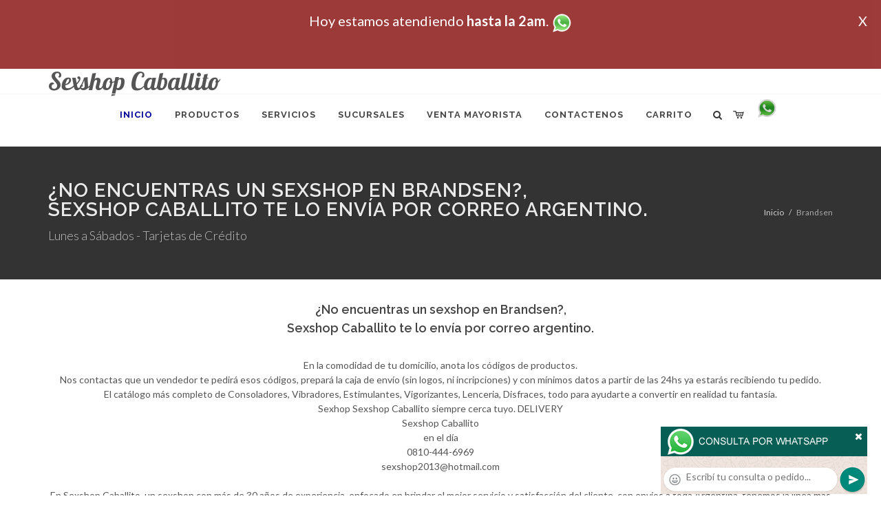

--- FILE ---
content_type: text/html; charset=UTF-8
request_url: http://caballito2sexshop.com.ar/Brandsen_Sexshop_Caballito.php
body_size: 17071
content:
<!DOCTYPE html>
<html dir="ltr" lang="es-ES">
<head>
	<meta http-equiv="content-type" content="text/html; charset=utf-8" />
	<meta name="author" content="caballito2sexshop.com.ar" />
	<link href="https://fonts.googleapis.com/css?family=Lato:300,400,400italic,600,700|Raleway:300,400,500,600,700|Crete+Round:400italic" rel="stylesheet" type="text/css" />
	<link href="https://fonts.googleapis.com/css?family=Lobster" rel="stylesheet">
	<link rel="stylesheet" href="css/bootstrap.css" type="text/css" />
	<link rel="stylesheet" href="style.css" type="text/css" />
	<link rel="stylesheet" href="css/swiper.css" type="text/css" />
	<link rel="stylesheet" href="css/dark.css" type="text/css" />
	<link rel="stylesheet" href="css/font-icons.css" type="text/css" />
	<link rel="stylesheet" href="css/animate.css" type="text/css" />
	<link rel="stylesheet" href="css/magnific-popup.css" type="text/css" />
	<link rel="stylesheet" href="css/responsive.css" type="text/css" />
	<link rel="stylesheet" href="css/rch.css?v=1697136003" type="text/css" />
	<meta name="viewport" content="width=device-width, initial-scale=1" />
		<title>Sexshop Caballito - ¿No encuentras un sexshop en Brandsen?, <br>Sexshop Caballito te lo envía por correo argentino., Local Sexshop ubicado en Villa del Parque en Cuenca 2840 Local 12 en Galería, venta de juguetes eróticos, llamanos al 0810-444-6969</title>
	<meta name="description" content=" En la comodidad de tu domicilio, anota los c&oacute;digos de productos.<br>Nos contactas que un vendedor te pedir&aacute; esos c&oacute;digos, prepar&aacute; la caja de env&iacute;o (sin logos, ni incripciones)  y con m&iacute;nimos datos a partir de las 24hs ya estar&aacute;s recibiendo tu pedido.<br>El cat&aacute;logo m&aacute;s completo de Consoladores, Vibradores, Estimulantes, Vigorizantes, Lenceria, Disfraces, todo para ayudarte a convertir en realidad tu fantas&iacute;a. <br>Sexhop Sexshop Caballito siempre cerca tuyo. , Sexshop Caballito" />
	<meta name="keywords" content=" En la comodidad de tu domicilio, anota los c&oacute;digos de productos.<br>Nos contactas que un vendedor te pedir&aacute; esos c&oacute;digos, prepar&aacute; la caja de env&iacute;o (sin logos, ni incripciones)  y con m&iacute;nimos datos a partir de las 24hs ya estar&aacute;s recibiendo tu pedido.<br>El cat&aacute;logo m&aacute;s completo de Consoladores, Vibradores, Estimulantes, Vigorizantes, Lenceria, Disfraces, todo para ayudarte a convertir en realidad tu fantas&iacute;a. <br>Sexhop Sexshop Caballito siempre cerca tuyo.  Sexshop Caballito">
	<meta property="og:site_name" content="Sexshop Caballito">
<meta property="og:title" content="Sexshop Caballito - ¿No encuentras un sexshop en Brandsen?, <br>Sexshop Caballito te lo envía por correo argentino., Local Sexshop ubicado en Villa del Parque en Cuenca 2840 Local 12 en Galería, venta de juguetes eróticos, llamanos al 0810-444-6969" />
<meta property="og:description" content=" En la comodidad de tu domicilio, anota los c&oacute;digos de productos.<br>Nos contactas que un vendedor te pedir&aacute; esos c&oacute;digos, prepar&aacute; la caja de env&iacute;o (sin logos, ni incripciones)  y con m&iacute;nimos datos a partir de las 24hs ya estar&aacute;s recibiendo tu pedido.<br>El cat&aacute;logo m&aacute;s completo de Consoladores, Vibradores, Estimulantes, Vigorizantes, Lenceria, Disfraces, todo para ayudarte a convertir en realidad tu fantas&iacute;a. <br>Sexhop Sexshop Caballito siempre cerca tuyo. , Sexshop Caballito" />
<meta property="og:image" itemprop="image" content="https://caballito2sexshop.com.ar/graficos/nofoto.gif">
<meta property="og:type" content="website" /></head>
<body class="stretched">
<div style="width: 100%; background-color: #800000; height: 100px; color: #ffffff; text-align: center; font-size: 20px; padding-top: 15px; display: none;" id="DivMensajePopUp">
	<div style="position: absolute; right: 20px;"><a href="#" onclick="$('#DivMensajePopUp').fadeOut(1000);" style="color: #ffffff;">X</a></div>
	Hoy <b></b> estamos atendiendo <b>hasta la 2am</b>. <a href="http://publicapi.sexshopargentino.com.ar/Whatsapp/redirect" target="_blank"><img src="graficos/whatsapp.png" border="0" style="max-width: 30px;"></a><br>
</div>
 <!-- Document Wrapper
 ============================================= -->
 <div id="wrapper" class="clearfix">
  <!-- Header
  ============================================= -->
  <header id="header" class="responsive-sticky-header" classEX="sticky-style-2">
   <div class="container clearfix">
    <!-- Logo
    ============================================= -->
    <div id="logo" class="divcenter hidden-xs hidden-sm" style="height:initial; font-family:Lobster;">
		Sexshop Caballito
    </div><!-- #logo end -->
   </div>
   <div id="header-wrap" style="min-height:initial;">
       <nav id="primary-menu" class="style-2 center">
     <div class="container clearfix">
	<div id="logo" class="visible-xs visible-sm" style="height:initial;text-align: left;">
     <a href="index.php" class="retina-logo" style="font-family:Lobster; font-size:14pt;margin-left: 30px;text-align:initial;">Sexshop Caballito</a>
    </div>
	<div id="primary-menu-trigger"><i class="icon-reorder"></i></div>
      <ul>
       <li class="current"><a href="index.php"><div>Inicio</div></a></li>
       <li class="sub-menu"><a href="#" class="sf-with-ul"><div>Productos</div></a>
        <ul style="display: none;">
         <li class="sub-menu"><a href="#" class="sf-with-ul"><div>OFERTAS</div></a>
          <ul style="display: none;">
    <li><a href="productos_sexshop.php?categ=284&SexShop=OFERTAS,%20CON%20GEL%20GRATIS"><div>CON GEL GRATIS</div></a></li>
    <li><a href="productos_sexshop.php?categ=260&SexShop=OFERTAS,%20DISCONTINUOS"><div>DISCONTINUOS</div></a></li>
    <li><a href="productos_sexshop.php?categ=261&SexShop=OFERTAS,%20PROMOCIONES"><div>PROMOCIONES</div></a></li>
</ul></li>         <li class="sub-menu"><a href="#" class="sf-with-ul"><div>Especificos</div></a>
          <ul style="display: none;">
    <li><a href="productos_sexshop.php?categ=106&SexShop=Especificos,%20VIBRADORES%20CON%20ANILLO"><div>VIBRADORES CON ANILLO</div></a></li>
    <li><a href="productos_sexshop.php?categ=108&SexShop=Especificos,%20BOLITAS%20CHINAS"><div>BOLITAS CHINAS</div></a></li>
    <li><a href="productos_sexshop.php?categ=105&SexShop=Especificos,%20ANILLOS%20SIN%20VIBRADOR"><div>ANILLOS SIN VIBRADOR</div></a></li>
    <li><a href="productos_sexshop.php?categ=107&SexShop=Especificos,%20ARNESES%20Y%20STRAP%20ON"><div>ARNESES Y STRAP ON</div></a></li>
    <li><a href="productos_sexshop.php?categ=149&SexShop=Especificos,%20DOBLE%20PENETRACION"><div>DOBLE PENETRACION</div></a></li>
    <li><a href="productos_sexshop.php?categ=122&SexShop=Especificos,%20FUNDAS%20PARA%20PENE"><div>FUNDAS PARA PENE</div></a></li>
    <li><a href="productos_sexshop.php?categ=235&SexShop=Especificos,%20INFLABLES"><div>INFLABLES</div></a></li>
    <li><a href="productos_sexshop.php?categ=150&SexShop=Especificos,%20PROTESIS%20PARA%20PENE"><div>PROTESIS PARA PENE</div></a></li>
    <li><a href="productos_sexshop.php?categ=264&SexShop=Especificos,%20PRODUCTOS%20RETARDANTES"><div>PRODUCTOS RETARDANTES</div></a></li>
    <li><a href="productos_sexshop.php?categ=227&SexShop=Especificos,%20KITS"><div>KITS</div></a></li>
</ul></li>         <li class="sub-menu"><a href="#" class="sf-with-ul"><div>Accesorios</div></a>
          <ul style="display: none;">
    <li><a href="productos_sexshop.php?categ=103&SexShop=Accesorios,%20ACCESORIOS%20EROTICOS"><div>ACCESORIOS EROTICOS</div></a></li>
    <li><a href="productos_sexshop.php?categ=278&SexShop=Accesorios,%20ANTIFACES%20EROTICOS"><div>ANTIFACES EROTICOS</div></a></li>
    <li><a href="productos_sexshop.php?categ=104&SexShop=Accesorios,%20AFRODISIACOS%20FEROMONAS"><div>AFRODISIACOS FEROMONAS</div></a></li>
    <li><a href="productos_sexshop.php?categ=121&SexShop=Accesorios,%20COTILLON%20EROTICO"><div>COTILLON EROTICO</div></a></li>
    <li><a href="productos_sexshop.php?categ=236&SexShop=Accesorios,%20ESPOSAS"><div>ESPOSAS</div></a></li>
    <li><a href="productos_sexshop.php?categ=117&SexShop=Accesorios,%20JUEGOS%20EROTICOS"><div>JUEGOS EROTICOS</div></a></li>
    <li><a href="productos_sexshop.php?categ=119&SexShop=Accesorios,%20PRESERVATIVOS"><div>PRESERVATIVOS</div></a></li>
    <li><a href="productos_sexshop.php?categ=120&SexShop=Accesorios,%20VELAS%20EROTICAS"><div>VELAS EROTICAS</div></a></li>
    <li><a href="productos_sexshop.php?categ=286&SexShop=Accesorios,%20PEZONERAS"><div>PEZONERAS</div></a></li>
    <li><a href="productos_sexshop.php?categ=102&SexShop=Accesorios,%20VIGORIZANTES%20NATURALES"><div>VIGORIZANTES NATURALES</div></a></li>
</ul></li>         <li class="sub-menu"><a href="#" class="sf-with-ul"><div>Anales</div></a>
          <ul style="display: none;">
    <li><a href="productos_sexshop.php?categ=272&SexShop=Anales,%20DUCHAS%20ANALES"><div>DUCHAS ANALES</div></a></li>
    <li><a href="productos_sexshop.php?categ=230&SexShop=Anales,%20ANAL%20CON%20VIBRADOR"><div>ANAL CON VIBRADOR</div></a></li>
    <li><a href="productos_sexshop.php?categ=231&SexShop=Anales,%20ANAL%20SIN%20VIBRADOR"><div>ANAL SIN VIBRADOR</div></a></li>
    <li><a href="productos_sexshop.php?categ=237&SexShop=Anales,%20JOYAS%20ANALES"><div>JOYAS ANALES</div></a></li>
    <li><a href="productos_sexshop.php?categ=232&SexShop=Anales,%20VARITAS%20ANALES"><div>VARITAS ANALES</div></a></li>
    <li><a href="productos_sexshop.php?categ=281&SexShop=Anales,%20PLUGS%20CON%20COLA"><div>PLUGS CON COLA</div></a></li>
</ul></li>         <li class="sub-menu"><a href="#" class="sf-with-ul"><div>Consoladores</div></a>
          <ul style="display: none;">
    <li><a href="productos_sexshop.php?categ=137&SexShop=Consoladores,%20ACTORES%20PORNO%20REALISTICOS"><div>ACTORES PORNO REALISTICOS</div></a></li>
    <li><a href="productos_sexshop.php?categ=139&SexShop=Consoladores,%20CONSOLADORES%20MACIZOS"><div>CONSOLADORES MACIZOS</div></a></li>
    <li><a href="productos_sexshop.php?categ=141&SexShop=Consoladores,%20CONSOLADORES%20MULATOS"><div>CONSOLADORES MULATOS</div></a></li>
    <li><a href="productos_sexshop.php?categ=142&SexShop=Consoladores,%20CONSOLADORES%20PELLIZCABLES"><div>CONSOLADORES PELLIZCABLES</div></a></li>
    <li><a href="productos_sexshop.php?categ=145&SexShop=Consoladores,%20CONSOLADORES%20REALISTICOS"><div>CONSOLADORES REALISTICOS</div></a></li>
    <li><a href="productos_sexshop.php?categ=143&SexShop=Consoladores,%20CONSOLADORES%20SOPAPA%20JELLY"><div>CONSOLADORES SOPAPA JELLY</div></a></li>
    <li><a href="productos_sexshop.php?categ=144&SexShop=Consoladores,%20CONSOLADORES%20SOPAPA%20PIEL"><div>CONSOLADORES SOPAPA PIEL</div></a></li>
    <li><a href="productos_sexshop.php?categ=289&SexShop=Consoladores,%20MONSTER"><div>MONSTER</div></a></li>
</ul></li>         <li class="sub-menu"><a href="#" class="sf-with-ul"><div>Vibradores</div></a>
          <ul style="display: none;">
    <li><a href="productos_sexshop.php?categ=276&SexShop=Vibradores,%20VIBRADORES%20INALÁMBRICOS%20BLUETOOTH"><div>VIBRADORES INALÁMBRICOS BLUETOOTH</div></a></li>
    <li><a href="productos_sexshop.php?categ=269&SexShop=Vibradores,%20VIBRADORES%20PARA%20PAREJAS"><div>VIBRADORES PARA PAREJAS</div></a></li>
    <li><a href="productos_sexshop.php?categ=151&SexShop=Vibradores,%20ANILLOS%20CON%20VIBRADOR"><div>ANILLOS CON VIBRADOR</div></a></li>
    <li><a href="productos_sexshop.php?categ=222&SexShop=Vibradores,%20VIBRADORES%20CON%20ESTIMULACION"><div>VIBRADORES CON ESTIMULACION</div></a></li>
    <li><a href="productos_sexshop.php?categ=152&SexShop=Vibradores,%20VIBRADORES%20CYBER%20SKIN"><div>VIBRADORES CYBER SKIN</div></a></li>
    <li><a href="productos_sexshop.php?categ=154&SexShop=Vibradores,%20VIBRADORES%20FUNNY"><div>VIBRADORES FUNNY</div></a></li>
    <li><a href="productos_sexshop.php?categ=155&SexShop=Vibradores,%20VIBRADORES%20JELLY"><div>VIBRADORES JELLY</div></a></li>
    <li><a href="productos_sexshop.php?categ=159&SexShop=Vibradores,%20VIBRADORES%20PIEL"><div>VIBRADORES PIEL</div></a></li>
    <li><a href="productos_sexshop.php?categ=224&SexShop=Vibradores,%20VIBRADORES%20INALAMBRICOS"><div>VIBRADORES INALAMBRICOS</div></a></li>
    <li><a href="productos_sexshop.php?categ=156&SexShop=Vibradores,%20VIBRADORES%20PREMIUM"><div>VIBRADORES PREMIUM</div></a></li>
    <li><a href="productos_sexshop.php?categ=140&SexShop=Vibradores,%20VIBRADORES%20RIGIDOS"><div>VIBRADORES RIGIDOS</div></a></li>
    <li><a href="productos_sexshop.php?categ=148&SexShop=Vibradores,%20VIBRADORES%20PROSTATICOS"><div>VIBRADORES PROSTATICOS</div></a></li>
    <li><a href="productos_sexshop.php?categ=290&SexShop=Vibradores,%20VIBRADORES%20MICROFONO"><div>VIBRADORES MICROFONO</div></a></li>
    <li><a href="productos_sexshop.php?categ=157&SexShop=Vibradores,%20VIBRADORES%20REALISTICOS"><div>VIBRADORES REALISTICOS</div></a></li>
    <li><a href="productos_sexshop.php?categ=158&SexShop=Vibradores,%20VIBRADORES%20ROTATIVOS"><div>VIBRADORES ROTATIVOS</div></a></li>
    <li><a href="productos_sexshop.php?categ=266&SexShop=Vibradores,%20VIBRADORES%20CON%20SOPAPA"><div>VIBRADORES CON SOPAPA</div></a></li>
    <li><a href="productos_sexshop.php?categ=124&SexShop=Vibradores,%20VIBRADORES%20USB%20RECARGABLES"><div>VIBRADORES USB RECARGABLES</div></a></li>
</ul></li>         <li class="sub-menu"><a href="#" class="sf-with-ul"><div>Estimuladores</div></a>
          <ul style="display: none;">
    <li><a href="productos_sexshop.php?categ=282&SexShop=Estimuladores,%20ESTIMULADORES%20CON%20APP"><div>ESTIMULADORES CON APP</div></a></li>
    <li><a href="productos_sexshop.php?categ=223&SexShop=Estimuladores,%20BALAS%20VIBRADORAS"><div>BALAS VIBRADORAS</div></a></li>
    <li><a href="productos_sexshop.php?categ=255&SexShop=Estimuladores,%20SUCCIONADORES"><div>SUCCIONADORES</div></a></li>
    <li><a href="productos_sexshop.php?categ=229&SexShop=Estimuladores,%20ESTIMULADORES%20DE%20CLITORIS"><div>ESTIMULADORES DE CLITORIS</div></a></li>
    <li><a href="productos_sexshop.php?categ=226&SexShop=Estimuladores,%20ESTIMULADORES%20ESPECIALES"><div>ESTIMULADORES ESPECIALES</div></a></li>
    <li><a href="productos_sexshop.php?categ=147&SexShop=Estimuladores,%20ESTIMULADORES%20DE%20VIDRIO"><div>ESTIMULADORES DE VIDRIO</div></a></li>
    <li><a href="productos_sexshop.php?categ=109&SexShop=Estimuladores,%20ESTIMULADORES%20FEMENINOS"><div>ESTIMULADORES FEMENINOS</div></a></li>
    <li><a href="productos_sexshop.php?categ=110&SexShop=Estimuladores,%20ESTIMULADORES%20MASCULINOS"><div>ESTIMULADORES MASCULINOS</div></a></li>
    <li><a href="productos_sexshop.php?categ=219&SexShop=Estimuladores,%20ESTIMULADORES%20PROSTATICOS"><div>ESTIMULADORES PROSTATICOS</div></a></li>
    <li><a href="productos_sexshop.php?categ=220&SexShop=Estimuladores,%20ESTIMULADORES%20PUNTO%20G"><div>ESTIMULADORES PUNTO G</div></a></li>
    <li><a href="productos_sexshop.php?categ=288&SexShop=Estimuladores,%20DE%20METAL"><div>DE METAL</div></a></li>
    <li><a href="productos_sexshop.php?categ=123&SexShop=Estimuladores,%20MUÑECAS%20INFLABLES%20Y%20VAGINAS"><div>MUÑECAS INFLABLES Y VAGINAS</div></a></li>
</ul></li>         <li class="sub-menu"><a href="#" class="sf-with-ul"><div>Aceites y lubricantes</div></a>
          <ul style="display: none;">
    <li><a href="productos_sexshop.php?categ=126&SexShop=Aceites%20y%20lubricantes,%20ACEITES%20Y%20GELES%20MASAJES"><div>ACEITES Y GELES MASAJES</div></a></li>
    <li><a href="productos_sexshop.php?categ=133&SexShop=Aceites%20y%20lubricantes,%20LIMPIADOR%20DE%20PRODUCTOS"><div>LIMPIADOR DE PRODUCTOS</div></a></li>
    <li><a href="productos_sexshop.php?categ=127&SexShop=Aceites%20y%20lubricantes,%20LUBRICANTES%20ANALES"><div>LUBRICANTES ANALES</div></a></li>
    <li><a href="productos_sexshop.php?categ=128&SexShop=Aceites%20y%20lubricantes,%20LUBRICANTES%20AROMATIZADOS"><div>LUBRICANTES AROMATIZADOS</div></a></li>
    <li><a href="productos_sexshop.php?categ=130&SexShop=Aceites%20y%20lubricantes,%20LUBRICANTES%20ESTIMULANTES"><div>LUBRICANTES ESTIMULANTES</div></a></li>
    <li><a href="productos_sexshop.php?categ=129&SexShop=Aceites%20y%20lubricantes,%20LUBRICANTES%20FRIO%20-%20CALOR"><div>LUBRICANTES FRIO - CALOR</div></a></li>
    <li><a href="productos_sexshop.php?categ=131&SexShop=Aceites%20y%20lubricantes,%20LUBRICANTES%20NEUTROS"><div>LUBRICANTES NEUTROS</div></a></li>
    <li><a href="productos_sexshop.php?categ=136&SexShop=Aceites%20y%20lubricantes,%20LUBRICANTES%20KYL"><div>LUBRICANTES KYL</div></a></li>
    <li><a href="productos_sexshop.php?categ=254&SexShop=Aceites%20y%20lubricantes,%20FLY%20NIGHT"><div>FLY NIGHT</div></a></li>
    <li><a href="productos_sexshop.php?categ=271&SexShop=Aceites%20y%20lubricantes,%20REAL%20SKYN"><div>REAL SKYN</div></a></li>
    <li><a href="productos_sexshop.php?categ=134&SexShop=Aceites%20y%20lubricantes,%20LUBRICANTES%20MISS%20V"><div>LUBRICANTES MISS V</div></a></li>
    <li><a href="productos_sexshop.php?categ=132&SexShop=Aceites%20y%20lubricantes,%20LUBRICANTES%20SABORIZADOS"><div>LUBRICANTES SABORIZADOS</div></a></li>
    <li><a href="productos_sexshop.php?categ=283&SexShop=Aceites%20y%20lubricantes,%20PERFUMES"><div>PERFUMES</div></a></li>
    <li><a href="productos_sexshop.php?categ=228&SexShop=Aceites%20y%20lubricantes,%20LUBRICANTES%20SEXITIVE"><div>LUBRICANTES SEXITIVE</div></a></li>
    <li><a href="productos_sexshop.php?categ=273&SexShop=Aceites%20y%20lubricantes,%20LUBRICANTES%20SEXTUAL"><div>LUBRICANTES SEXTUAL</div></a></li>
</ul></li>         <li class="sub-menu"><a href="#" class="sf-with-ul"><div>Lencería femenina</div></a>
          <ul style="display: none;">
    <li><a href="productos_sexshop.php?categ=221&SexShop=Lencería%20femenina,%20ACCESORIOS%20DE%20LENCERIA"><div>ACCESORIOS DE LENCERIA</div></a></li>
    <li><a href="productos_sexshop.php?categ=277&SexShop=Lencería%20femenina,%20ARNESES%20Y%20LIGUEROS"><div>ARNESES Y LIGUEROS</div></a></li>
    <li><a href="productos_sexshop.php?categ=161&SexShop=Lencería%20femenina,%20BABY%20DOLLS%20EROTICOS"><div>BABY DOLLS EROTICOS</div></a></li>
    <li><a href="productos_sexshop.php?categ=163&SexShop=Lencería%20femenina,%20BODYS%20EROTICOS"><div>BODYS EROTICOS</div></a></li>
    <li><a href="productos_sexshop.php?categ=164&SexShop=Lencería%20femenina,%20CATSUITS%20EROTICOS"><div>CATSUITS EROTICOS</div></a></li>
    <li><a href="productos_sexshop.php?categ=165&SexShop=Lencería%20femenina,%20CONJUNTOS%20EROTICOS"><div>CONJUNTOS EROTICOS</div></a></li>
    <li><a href="productos_sexshop.php?categ=166&SexShop=Lencería%20femenina,%20CORSETS%20EROTICOS"><div>CORSETS EROTICOS</div></a></li>
    <li><a href="productos_sexshop.php?categ=168&SexShop=Lencería%20femenina,%20DISFRACES%20EROTICOS"><div>DISFRACES EROTICOS</div></a></li>
    <li><a href="productos_sexshop.php?categ=175&SexShop=Lencería%20femenina,%20LENCERIA%20XL"><div>LENCERIA XL</div></a></li>
    <li><a href="productos_sexshop.php?categ=169&SexShop=Lencería%20femenina,%20MEDIAS%20EROTICAS"><div>MEDIAS EROTICAS</div></a></li>
    <li><a href="productos_sexshop.php?categ=170&SexShop=Lencería%20femenina,%20PORTALIGAS%20EROTICOS"><div>PORTALIGAS EROTICOS</div></a></li>
    <li><a href="productos_sexshop.php?categ=171&SexShop=Lencería%20femenina,%20REMERAS%20Y%20MINIFALDAS%20EROTICAS"><div>REMERAS Y MINIFALDAS EROTICAS</div></a></li>
    <li><a href="productos_sexshop.php?categ=262&SexShop=Lencería%20femenina,%20ROPA%20EN%20VINILO"><div>ROPA EN VINILO</div></a></li>
    <li><a href="productos_sexshop.php?categ=263&SexShop=Lencería%20femenina,%20ROPA%20EN%20TELA%20DE%20RED"><div>ROPA EN TELA DE RED</div></a></li>
    <li><a href="productos_sexshop.php?categ=172&SexShop=Lencería%20femenina,%20TANGAS%20EROTICAS"><div>TANGAS EROTICAS</div></a></li>
    <li><a href="productos_sexshop.php?categ=173&SexShop=Lencería%20femenina,%20TANGAS%20PREMIUM"><div>TANGAS PREMIUM</div></a></li>
    <li><a href="productos_sexshop.php?categ=274&SexShop=Lencería%20femenina,%20TANGAS%20FUNNY"><div>TANGAS FUNNY</div></a></li>
    <li><a href="productos_sexshop.php?categ=174&SexShop=Lencería%20femenina,%20VESTIDOS%20EROTICOS"><div>VESTIDOS EROTICOS</div></a></li>
</ul></li>         <li class="sub-menu"><a href="#" class="sf-with-ul"><div>Lencería masculina</div></a>
          <ul style="display: none;">
    <li><a href="productos_sexshop.php?categ=270&SexShop=Lencería%20masculina,%20BODYS%20Y%20REMERAS"><div>BODYS Y REMERAS</div></a></li>
    <li><a href="productos_sexshop.php?categ=177&SexShop=Lencería%20masculina,%20BOXERS%20EROTICOS%20HOMBRE"><div>BOXERS EROTICOS HOMBRE</div></a></li>
    <li><a href="productos_sexshop.php?categ=179&SexShop=Lencería%20masculina,%20DISFRACES%20MASCULINOS"><div>DISFRACES MASCULINOS</div></a></li>
    <li><a href="productos_sexshop.php?categ=176&SexShop=Lencería%20masculina,%20LENCERIA%20MASCULINA"><div>LENCERIA MASCULINA</div></a></li>
    <li><a href="productos_sexshop.php?categ=178&SexShop=Lencería%20masculina,%20SUSPENSORES%20HOMBRE"><div>SUSPENSORES HOMBRE</div></a></li>
</ul></li>         <li class="sub-menu"><a href="#" class="sf-with-ul"><div>Cueros eróticos</div></a>
          <ul style="display: none;">
    <li><a href="productos_sexshop.php?categ=180&SexShop=Cueros%20eróticos,%20ACCESORIOS%20DE%20CUERO"><div>ACCESORIOS DE CUERO</div></a></li>
    <li><a href="productos_sexshop.php?categ=181&SexShop=Cueros%20eróticos,%20CONJUNTOS%20DE%20CUERO"><div>CONJUNTOS DE CUERO</div></a></li>
    <li><a href="productos_sexshop.php?categ=182&SexShop=Cueros%20eróticos,%20ESPOSAS%20DE%20CUERO"><div>ESPOSAS DE CUERO</div></a></li>
    <li><a href="productos_sexshop.php?categ=183&SexShop=Cueros%20eróticos,%20INMOVILIZADORES%20SADO"><div>INMOVILIZADORES SADO</div></a></li>
    <li><a href="productos_sexshop.php?categ=184&SexShop=Cueros%20eróticos,%20LATIGOS%20SADO"><div>LATIGOS SADO</div></a></li>
    <li><a href="productos_sexshop.php?categ=186&SexShop=Cueros%20eróticos,%20LINEA%20BLANCA"><div>LINEA BLANCA</div></a></li>
    <li><a href="productos_sexshop.php?categ=188&SexShop=Cueros%20eróticos,%20LINEA%20PELUCHE"><div>LINEA PELUCHE</div></a></li>
    <li><a href="productos_sexshop.php?categ=185&SexShop=Cueros%20eróticos,%20MASCARAS%20DE%20CUERO"><div>MASCARAS DE CUERO</div></a></li>
</ul></li>         <li class="sub-menu"><a href="#" class="sf-with-ul"><div>Marcas Importadas</div></a>
          <ul style="display: none;">
    <li><a href="productos_sexshop.php?categ=240&SexShop=Marcas%20Importadas,%20ADRIEN%20LASTIC"><div>ADRIEN LASTIC</div></a></li>
    <li><a href="productos_sexshop.php?categ=241&SexShop=Marcas%20Importadas,%20ALIVE"><div>ALIVE</div></a></li>
    <li><a href="productos_sexshop.php?categ=242&SexShop=Marcas%20Importadas,%20BLUSH"><div>BLUSH</div></a></li>
    <li><a href="productos_sexshop.php?categ=243&SexShop=Marcas%20Importadas,%20BSWISH"><div>BSWISH</div></a></li>
    <li><a href="productos_sexshop.php?categ=244&SexShop=Marcas%20Importadas,%20CALIFORNIA%20EXOTIC"><div>CALIFORNIA EXOTIC</div></a></li>
    <li><a href="productos_sexshop.php?categ=249&SexShop=Marcas%20Importadas,%20NS%20NOVELTIES"><div>NS NOVELTIES</div></a></li>
    <li><a href="productos_sexshop.php?categ=250&SexShop=Marcas%20Importadas,%20PIPEDREAM"><div>PIPEDREAM</div></a></li>
    <li><a href="productos_sexshop.php?categ=251&SexShop=Marcas%20Importadas,%20PRETTY%20LOVE"><div>PRETTY LOVE</div></a></li>
    <li><a href="productos_sexshop.php?categ=252&SexShop=Marcas%20Importadas,%20SATISFYER"><div>SATISFYER</div></a></li>
    <li><a href="productos_sexshop.php?categ=279&SexShop=Marcas%20Importadas,%20SHOTS"><div>SHOTS</div></a></li>
    <li><a href="productos_sexshop.php?categ=280&SexShop=Marcas%20Importadas,%20SEXY%20&%20FUNNY"><div>SEXY & FUNNY</div></a></li>
    <li><a href="productos_sexshop.php?categ=285&SexShop=Marcas%20Importadas,%20HARD%20STEEL"><div>HARD STEEL</div></a></li>
</ul></li>         <li class="sub-menu"><a href="#" class="sf-with-ul"><div>Películas eróticas</div></a>
          <ul style="display: none;">
    <li><a href="productos_sexshop.php?categ=189&SexShop=Películas%20eróticas,%20DVD%20ANAL"><div>DVD ANAL</div></a></li>
    <li><a href="productos_sexshop.php?categ=202&SexShop=Películas%20eróticas,%20DVD%20ARGENTINAS"><div>DVD ARGENTINAS</div></a></li>
    <li><a href="productos_sexshop.php?categ=203&SexShop=Películas%20eróticas,%20DVD%20BRASILERAS"><div>DVD BRASILERAS</div></a></li>
    <li><a href="productos_sexshop.php?categ=192&SexShop=Películas%20eróticas,%20DVD%20EXOTICAS"><div>DVD EXOTICAS</div></a></li>
    <li><a href="productos_sexshop.php?categ=195&SexShop=Películas%20eróticas,%20DVD%20FETICHE%20SADO"><div>DVD FETICHE SADO</div></a></li>
    <li><a href="productos_sexshop.php?categ=196&SexShop=Películas%20eróticas,%20DVD%20GANG%20BANG"><div>DVD GANG BANG</div></a></li>
    <li><a href="productos_sexshop.php?categ=197&SexShop=Películas%20eróticas,%20DVD%20GAY"><div>DVD GAY</div></a></li>
    <li><a href="productos_sexshop.php?categ=198&SexShop=Películas%20eróticas,%20DVD%20HETEROSEXUALES"><div>DVD HETEROSEXUALES</div></a></li>
    <li><a href="productos_sexshop.php?categ=213&SexShop=Películas%20eróticas,%20DVD%20INTERRACIALES"><div>DVD INTERRACIALES</div></a></li>
    <li><a href="productos_sexshop.php?categ=199&SexShop=Películas%20eróticas,%20DVD%20LESBIANAS"><div>DVD LESBIANAS</div></a></li>
    <li><a href="productos_sexshop.php?categ=218&SexShop=Películas%20eróticas,%20DVD%20ROCCO%20SIFREDI"><div>DVD ROCCO SIFREDI</div></a></li>
    <li><a href="productos_sexshop.php?categ=214&SexShop=Películas%20eróticas,%20DVD%20CLASICAS"><div>DVD CLASICAS</div></a></li>
    <li><a href="productos_sexshop.php?categ=206&SexShop=Películas%20eróticas,%20DVD%20SUECAS"><div>DVD SUECAS</div></a></li>
    <li><a href="productos_sexshop.php?categ=201&SexShop=Películas%20eróticas,%20DVD%20TRAVESTIS"><div>DVD TRAVESTIS</div></a></li>
</ul></li>        </ul>
       </li>
       <li class="sub-menu"><a href="#" class="sf-with-ul"><div>Servicios</div></a>
        <ul style="display: none;">
         <li><a href="como_comprar.php"><div>COMO COMPRAR</div></a></li>
         <li><a href="como_pagar.php"><div>COMO PAGAR</div></a></li>
         <li><a href="mercadopago.php"><div>PAGA CON MERCADOPAGO</div></a></li>
         <li><a href="envios_por_delivery.php"><div>DELIVERY EN EL DIA</div></a></li>
         <li><a href="envios_por_correo.php"><div>ENVIO A TODO EL PAIS</div></a></li>
        </ul>
       </li>
       <li class="sub-menu"><a href="#" class="sf-with-ul"><div>SUCURSALES</div></a>
        <ul style="display: none;">
         <li><a href="sucursal_sexshop_barrio_norte.php"><div>Sexshop Barrio Norte</div></a></li>
         <li><a href="sucursal_sexshop_palermo.php"><div>Sexshop Palermo</div></a></li>
         <li><a href="sucursal_sexshop_microcentro.php"><div>Sexshop Microcentro</div></a></li>
         <li><a href="sucursal_sexshop_caballito.php"><div>Sexshop Caballito</div></a></li>
		 <li><a href="sucursal_sexshop_boedo.php"><div>Sexshop Boedo</div></a></li>
         <li><a href="sucursal_sexshop_flores.php"><div>Sexshop Flores</div></a></li>
         <li><a href="sucursal_sexshop_villa_del_parque.php"><div>Sexshop Villa del Parque</div></a></li>
		 <li><a href="sucursal_sexshop_villa_crespo.php"><div>Sexshop Villa Crespo</div></a></li>
         <li><a href="sucursal_sexshop_femme.php"><div>Sexshop Belgrano</div></a></li>		 
         <li><a href="sucursal_sexshop_quilmes.php"><div>Sexshop Quilmes</div></a></li>
         <li><a href="sucursal_sexshop_lomas_de_zamora.php"><div>Sexshop Lomas de Zamora</div></a></li>
         <li><a href="sucursal_sexshop_moron.php"><div>Sexshop Moron</div></a></li>
		 <li><a href="sucursal_sexshop_moron2.php"><div>Sexshop Moron 2</div></a></li>
         <li><a href="sucursal_sexshop_san_martin.php"><div>Sexshop San Martin</div></a></li>
         <li><a href="sucursal_sexshop_lanus.php"><div>Sexshop Lanus</div></a></li>
         <li><a href="sucursal_sexshop_olivos.php"><div>Sexshop Olivos</div></a></li>
		 <li><a href="sucursal_sexshop_warnes.php"><div>Sexshop Warnes</div></a></li>
		 <li><a href="sucursal_sexshop_colegiales.php"><div>Sexshop Colegiales</div></a></li>
		 <li><a href="sucursal_sexshop_vicente_lopez.php"><div>Sexshop Vicente Lopez</div></a></li>
		 <li><a href="sucursal_sexshop_pilar.php"><div>Sexshop Pilar</div></a></li>

        </ul>
	   </li>
	   <li><a href="venta_mayorista.php"><div>VENTA MAYORISTA</div></a></li>
       <li><a href="contactenos.php"><div>CONTACTENOS</div></a></li>
       <li><a href="carrito.php"><div>CARRITO</div></a></li>
      </ul>
      <!-- Carrito
      ============================================= -->
      <div id="top-whatsapp">
		<a href="http://publicapi.sexshopargentino.com.ar/Whatsapp/redirect" style="width: 30px; height: 30px; top: -15px; right: 25px;"><img src="graficos/whatsapp_animado.gif"></a>
	  </div>
      <div id="top-cart" styleX="right: 20px; top: -20px;">
       <a href="carrito.php" idX="top-cart-trigger"><i class="icon-cart"></i></a><span class="circulo" id="CarritoCant" style="display:none;">0</span>
      </div><!-- #top-carrito end -->
      <!-- Top Search
      ============================================= -->
      <div id="top-search">
       <a href="#" id="top-search-trigger"><i class="icon-search3"></i><i class="icon-line-cross"></i></a>
       <form action="productos_sexshop.php" method="get">
        <input type="text" name="q" class="form-control" value="" placeholder="Qué estás buscando?">
       </form>
      </div><!-- #top-search end -->
     </div>
    </nav>   </div>
  </header><!-- #header end -->
		<section class="estamos_atendiendo-area">
			<div class="container" style="color:#ffffff;">
 
			</div>
		</section>
  <!-- Content
  ============================================= -->
  <section id="content">
<section id="page-title" class="page-title-dark">
 <div class="container clearfix">
  <h1>¿No encuentras un sexshop en Brandsen?, <br>Sexshop Caballito te lo envía por correo argentino.</h1>
  <span>Lunes a Sábados - Tarjetas de Crédito</span>
   <ol class="breadcrumb">
   <li><a href="index.php">Inicio</a></li>
   <li class="active">Brandsen</li>
  </ol>
 </div>
</section>
<section id="content" style="margin-bottom: 0px;">
	<div class="content-wrap">
		<div class="container clearfix">
			<div id="posts" class="clearfix" data-layout="fitRows" style="position: relative;">
				<div class="center">
					<h4>¿No encuentras un sexshop en Brandsen?, <br>Sexshop Caballito te lo envía por correo argentino.</h4>
					 En la comodidad de tu domicilio, anota los c&oacute;digos de productos.<br>Nos contactas que un vendedor te pedir&aacute; esos c&oacute;digos, prepar&aacute; la caja de env&iacute;o (sin logos, ni incripciones)  y con m&iacute;nimos datos a partir de las 24hs ya estar&aacute;s recibiendo tu pedido.<br>El cat&aacute;logo m&aacute;s completo de Consoladores, Vibradores, Estimulantes, Vigorizantes, Lenceria, Disfraces, todo para ayudarte a convertir en realidad tu fantas&iacute;a. <br>Sexhop Sexshop Caballito siempre cerca tuyo. 
  DELIVERY<br>
Sexshop Caballito<br>
en el día<br>
0810-444-6969<br>
sexshop2013@hotmail.com<br><br>

En Sexshop Caballito, un sexshop con más de 30 años de experiencia, enfocado en brindar el mejor servicio y satisfacción del cliente, con envíos a toda Argentina, tenemos la línea más completa de consoladores, vibradores, lencería erótica femenina y masculina y películas condicionadas. Sexshop Caballito, brinda delivery a Capital Federal, Ciudad de Buenos Aires y a Gran Buenos Aires en el día; y al interior del pais en 2 a 5 días por Correo Argentino.<br><br><br>


Sexshop Caballito<br><br>

Sexshop Caballito te invita a conocer sus 18 sexshops. 10 ubicados en Capital Federal, y 6 en Buenos Aires, todos en los lugares más céntricos de la Ciudad de Buenos Aires y de la Provincia de Buenos Aires.<br><br>

En cualquiera de nuestras 18 sucursales, serás atendida/o muy cordialmente, en Sexshop Caballito te sentirás cómoda/o y respetada/o. Te brindaremos el mejor asesoramiento y precio del mercado.<br><br>

En Sexshop Caballito encontrarás un espacio de suma discreción, con absoluta intimidad y calidez, con locales especialmente diseñados para que el cliente se sienta cómodo sin sentirse observado desde afuera. Queremos que lleves el producto justo y necesario y que tanto soñaste y deseaste para aumentar tu placer sexual.<br><br>

Los productos eróticos de Sexshop Caballito cuentan con garantía absoluta, pudiendo ser reemplazados en caso de fallas de fábrica o algún desperfecto previo a la compra. Sexshop Caballito le ofrece consoladores, vibradores, lencería erótica femenina, lencería erótica masculina, lencería de cuero y accesorios para sado, productos importados y mucho más.<br><br>

En todas las sucursales de Sexshop Caballito podrás abonar con tarjetas de crédito y también tarjeta de débito: <br>
En hasta 12 pagos.<br>
En el resumen de tu tarjeta no vendrá ningún nombre alusivo a nuestro sexshop, sino un nombre fantasía, para mantener tu privacidad.<br>
Como sexshop líder del mercado argentino buscamos satisfacer tu deseo de comprar productos eróticos de manera súper rápida y práctica.<br>
1) Entrás en nuestro Sitio Web<br>
2) Escogés el/los códigos del/los productos deseados<br>
3) Nos llamas por teléfono al 0810-444-6969, nos enviás un mail o un Whatsapp<br>
4) Te lo enviamos a tu domicilio y lo abonás cuando te lo entregan<br><br>

				</div>
			</div>
		</div>
	</div>
</section>  </section><!-- #content end -->
  <!-- Footer
  ============================================= -->
<div class="container clearfix">
	<div class="center"><font face="Tahoma">Entregamos en todo el pa&iacute;s, encontranos en las siguientes provincias:</font></div>
	<div class="clearfix"></div>
	<div style="float:left; padding-right:10px;"><font face="Tahoma" color="#333333"><a href="provincias_buenos_aires.php">Buenos Aires</a></font></div>
	<div style="float:left; padding-right:10px;"><font face="Tahoma" color="#333333"><a href="provincias_cordoba.php">Cordoba</a></font></div>
	<div style="float:left; padding-right:10px;"><font face="Tahoma" color="#333333"><a href="provincias_santa_fe.php">Santa Fe</a></font></div>
	<div style="float:left; padding-right:10px;"><font face="Tahoma" color="#333333"><a href="provincias_mendoza.php">Mendoza</a></font></div>
	<div style="float:left; padding-right:10px;"><font face="Tahoma" color="#333333"><a href="provincias_tucuman.php">Tucuman</a></font></div>
	<div style="float:left; padding-right:10px;"><font face="Tahoma" color="#333333"><a href="provincias_entre_rios.php">Entre Rios</a></font></div>
	<div style="float:left; padding-right:10px;"><font face="Tahoma" color="#333333"><a href="provincias_corrientes.php">Corrientes</a></font></div>
	<div style="float:left; padding-right:10px;"><font face="Tahoma" color="#333333"><a href="provincias_misiones.php">Misiones</a></font></div>
	<div style="float:left; padding-right:10px;"><font face="Tahoma" color="#333333"><a href="provincias_la_pampa.php">La Pampa</a></font></div>
	<div style="float:left; padding-right:10px;"><font face="Tahoma" color="#333333"><a href="provincias_san_luis.php">San Luis</a></font></div>
	<div style="float:left; padding-right:10px;"><font face="Tahoma" color="#333333"><a href="provincias_san_juan.php">San Juan</a></font></div>
	<div style="float:left; padding-right:10px;"><font face="Tahoma" color="#333333"><a href="provincias_catamarca.php">Catamarca</a></font></div>
	<div style="float:left; padding-right:10px;"><font face="Tahoma" color="#333333"><a href="provincias_la_rioja.php">La Rioja</a></font></div>
	<div style="float:left; padding-right:10px;"><font face="Tahoma" color="#333333"><a href="provincias_salta.php">Salta</a></font></div>
	<div style="float:left; padding-right:10px;"><font face="Tahoma" color="#333333"><a href="provincias_santiago_del_estero.php">Santiago del Estero</a></font></div>
	<div style="float:left; padding-right:10px;"><font face="Tahoma" color="#333333"><a href="provincias_jujuy.php">Jujuy</a></font></div>
	<div style="float:left; padding-right:10px;"><font face="Tahoma" color="#333333"><a href="provincias_formosa.php">Formosa</a></font></div>
	<div style="float:left; padding-right:10px;"><font face="Tahoma" color="#333333"><a href="provincias_tierra_del_fuego.php">Tierra del Fuego</a></font></div>
	<div style="float:left; padding-right:10px;"><font face="Tahoma" color="#333333"><a href="provincias_chubut.php">Chubut</a></font></div>
	<div style="float:left; padding-right:10px;"><font face="Tahoma" color="#333333"><a href="provincias_rio_negro.php">Rio Negro</a></font></div>
	<div style="float:left; padding-right:10px;"><font face="Tahoma" color="#333333"><a href="provincias_santa_cruz.php">Santa Cruz</a></font></div>
	<div style="float:left; padding-right:10px;"><font face="Tahoma" color="#333333"><a href="provincias_neuquen.php">Neuquen</a></font></div>
	<div style="float:left; padding-right:10px;"><font face="Tahoma" color="#333333"><a href="provincias_chaco.php">Chaco</a></font></div>	<div class="clearfix">&nbsp;</div>
	<div class="center"><font face="Tahoma">También entregamos en:</font></div>
	
<a href="3_De_Febrero_Sexshop_Caballito.php" class="Sexshop_Caballito_Link">3 De Febrero</a> - 
<a href="Acassuso_Sexshop_Caballito.php" class="Sexshop_Caballito_Link">Acassuso</a> - 
<a href="Adrogue_Sexshop_Caballito.php" class="Sexshop_Caballito_Link">Adrogue</a> - 
<a href="Agronomia_Sexshop_Caballito.php" class="Sexshop_Caballito_Link">Agronomia</a> - 
<a href="Aldo_Bonzi_Sexshop_Caballito.php" class="Sexshop_Caballito_Link">Aldo Bonzi</a> - 
<a href="Alejandro_Korn_Sexshop_Caballito.php" class="Sexshop_Caballito_Link">Alejandro Korn</a> - 
<a href="Almagro_Sexshop_Caballito.php" class="Sexshop_Caballito_Link">Almagro</a> - 
<a href="Anchorena_Sexshop_Caballito.php" class="Sexshop_Caballito_Link">Anchorena</a> - 
<a href="Avellaneda_Sexshop_Caballito.php" class="Sexshop_Caballito_Link">Avellaneda</a> - 
<a href="Balvanera_Sexshop_Caballito.php" class="Sexshop_Caballito_Link">Balvanera</a> - 
<a href="Banfield_Sexshop_Caballito.php" class="Sexshop_Caballito_Link">Banfield</a> - 
<a href="Barracas_Sexshop_Caballito.php" class="Sexshop_Caballito_Link">Barracas</a> - 
<a href="Barrio_Norte_Sexshop_Caballito.php" class="Sexshop_Caballito_Link">Barrio Norte</a> - 
<a href="Bartolome_Mitre_Sexshop_Caballito.php" class="Sexshop_Caballito_Link">Bartolome Mitre</a> - 
<a href="Beccar_Sexshop_Caballito.php" class="Sexshop_Caballito_Link">Beccar</a> - 
<a href="Belgrano_Sexshop_Caballito.php" class="Sexshop_Caballito_Link">Belgrano</a> - 
<a href="Bella_Vista_Sexshop_Caballito.php" class="Sexshop_Caballito_Link">Bella Vista</a> - 
<a href="Bernal_Sexshop_Caballito.php" class="Sexshop_Caballito_Link">Bernal</a> - 
<a href="Boedo_Sexshop_Caballito.php" class="Sexshop_Caballito_Link">Boedo</a> - 
<a href="Bosques_Sexshop_Caballito.php" class="Sexshop_Caballito_Link">Bosques</a> - 
<a href="Boulogne_Sexshop_Caballito.php" class="Sexshop_Caballito_Link">Boulogne</a> - 
<a href="Berazategui_Sexshop_Caballito.php" class="Sexshop_Caballito_Link">Berazategui</a> - 
<a href="Burzaco_Sexshop_Caballito.php" class="Sexshop_Caballito_Link">Burzaco</a> - 
<a href="Caballito_Sexshop_Caballito.php" class="Sexshop_Caballito_Link">Caballito</a> - 
<a href="Campo_De_Mayo_Sexshop_Caballito.php" class="Sexshop_Caballito_Link">Campo De Mayo</a> - 
<a href="Canning_Sexshop_Caballito.php" class="Sexshop_Caballito_Link">Canning</a> - 
<a href="Caseros_Sexshop_Caballito.php" class="Sexshop_Caballito_Link">Caseros</a> - 
<a href="Castelar_Sexshop_Caballito.php" class="Sexshop_Caballito_Link">Castelar</a> - 
<a href="City_Bell_Sexshop_Caballito.php" class="Sexshop_Caballito_Link">City Bell</a> - 
<a href="Ciudad_Evita_Sexshop_Caballito.php" class="Sexshop_Caballito_Link">Ciudad Evita</a> - 
<a href="Ciudad_Jardin_Sexshop_Caballito.php" class="Sexshop_Caballito_Link">Ciudad Jardin</a> - 
<a href="Ciudadela_Sexshop_Caballito.php" class="Sexshop_Caballito_Link">Ciudadela</a> - 
<a href="Claypole_Sexshop_Caballito.php" class="Sexshop_Caballito_Link">Claypole</a> - 
<a href="Coghlan_Sexshop_Caballito.php" class="Sexshop_Caballito_Link">Coghlan</a> - 
<a href="Colegiales_Sexshop_Caballito.php" class="Sexshop_Caballito_Link">Colegiales</a> - 
<a href="Capital_Federal_Sexshop_Caballito.php" class="Sexshop_Caballito_Link">Capital Federal</a> - 
<a href="Carapachay_Sexshop_Caballito.php" class="Sexshop_Caballito_Link">Carapachay</a> - 
<a href="Chacarita_Sexshop_Caballito.php" class="Sexshop_Caballito_Link">Chacarita</a> - 
<a href="Congreso_Sexshop_Caballito.php" class="Sexshop_Caballito_Link">Congreso</a> - 
<a href="Constitucion_Sexshop_Caballito.php" class="Sexshop_Caballito_Link">Constitucion</a> - 
<a href="Dock_Sud_Sexshop_Caballito.php" class="Sexshop_Caballito_Link">Dock Sud</a> - 
<a href="Don_Bosco_Sexshop_Caballito.php" class="Sexshop_Caballito_Link">Don Bosco</a> - 
<a href="Escobar_Sexshop_Caballito.php" class="Sexshop_Caballito_Link">Escobar</a> - 
<a href="Esteban_Echeverria_Sexshop_Caballito.php" class="Sexshop_Caballito_Link">Esteban Echeverria</a> - 
<a href="Ezeiza_Sexshop_Caballito.php" class="Sexshop_Caballito_Link">Ezeiza</a> - 
<a href="Ezpeleta_Sexshop_Caballito.php" class="Sexshop_Caballito_Link">Ezpeleta</a> - 
<a href="Florencio_Varela_Sexshop_Caballito.php" class="Sexshop_Caballito_Link">Florencio Varela</a> - 
<a href="Flores_Sexshop_Caballito.php" class="Sexshop_Caballito_Link">Flores</a> - 
<a href="Floresta_Sexshop_Caballito.php" class="Sexshop_Caballito_Link">Floresta</a> - 
<a href="Florida_Sexshop_Caballito.php" class="Sexshop_Caballito_Link">Florida</a> - 
<a href="El_Palomar_Sexshop_Caballito.php" class="Sexshop_Caballito_Link">El Palomar</a> - 
<a href="General_Lemos_Sexshop_Caballito.php" class="Sexshop_Caballito_Link">General Lemos</a> - 
<a href="Gonzalez_Catan_Sexshop_Caballito.php" class="Sexshop_Caballito_Link">Gonzalez Catan</a> - 
<a href="Grand_Bourg_Sexshop_Caballito.php" class="Sexshop_Caballito_Link">Grand Bourg</a> - 
<a href="Guernica_Sexshop_Caballito.php" class="Sexshop_Caballito_Link">Guernica</a> - 
<a href="Haedo_Sexshop_Caballito.php" class="Sexshop_Caballito_Link">Haedo</a> - 
<a href="Hudson_Sexshop_Caballito.php" class="Sexshop_Caballito_Link">Hudson</a> - 
<a href="Hurlingham_Sexshop_Caballito.php" class="Sexshop_Caballito_Link">Hurlingham</a> - 
<a href="Isidro_Casanova_Sexshop_Caballito.php" class="Sexshop_Caballito_Link">Isidro Casanova</a> - 
<a href="Ituzaingo_Sexshop_Caballito.php" class="Sexshop_Caballito_Link">Ituzaingo</a> - 
<a href="Jose_C_Paz_Sexshop_Caballito.php" class="Sexshop_Caballito_Link">Jose C Paz</a> - 
<a href="Jose_Ingenieros_Sexshop_Caballito.php" class="Sexshop_Caballito_Link">Jose Ingenieros</a> - 
<a href="Jose_Leon_Suarez_Sexshop_Caballito.php" class="Sexshop_Caballito_Link">Jose Leon Suarez</a> - 
<a href="La_Boca_Sexshop_Caballito.php" class="Sexshop_Caballito_Link">La Boca</a> - 
<a href="La_Ferrere_Sexshop_Caballito.php" class="Sexshop_Caballito_Link">La Ferrere</a> - 
<a href="La_Lucila_Sexshop_Caballito.php" class="Sexshop_Caballito_Link">La Lucila</a> - 
<a href="La_Salada_Sexshop_Caballito.php" class="Sexshop_Caballito_Link">La Salada</a> - 
<a href="La_Tablada_Sexshop_Caballito.php" class="Sexshop_Caballito_Link">La Tablada</a> - 
<a href="Lanus_Sexshop_Caballito.php" class="Sexshop_Caballito_Link">Lanus</a> - 
<a href="Lavallol_Sexshop_Caballito.php" class="Sexshop_Caballito_Link">Lavallol</a> - 
<a href="Libertad_Sexshop_Caballito.php" class="Sexshop_Caballito_Link">Libertad</a> - 
<a href="Liniers_Sexshop_Caballito.php" class="Sexshop_Caballito_Link">Liniers</a> - 
<a href="Lomas_De_Zamora_Sexshop_Caballito.php" class="Sexshop_Caballito_Link">Lomas De Zamora</a> - 
<a href="Lomas_Del_Mirador_Sexshop_Caballito.php" class="Sexshop_Caballito_Link">Lomas Del Mirador</a> - 
<a href="Longchamps_Sexshop_Caballito.php" class="Sexshop_Caballito_Link">Longchamps</a> - 
<a href="Los_Polvorines_Sexshop_Caballito.php" class="Sexshop_Caballito_Link">Los Polvorines</a> - 
<a href="Luis_Guillon_Sexshop_Caballito.php" class="Sexshop_Caballito_Link">Luis Guillon</a> - 
<a href="Malvinas_Argentinas_Sexshop_Caballito.php" class="Sexshop_Caballito_Link">Malvinas Argentinas</a> - 
<a href="Marmol_Sexshop_Caballito.php" class="Sexshop_Caballito_Link">Marmol</a> - 
<a href="Martinez_Sexshop_Caballito.php" class="Sexshop_Caballito_Link">Martinez</a> - 
<a href="Mataderos_Sexshop_Caballito.php" class="Sexshop_Caballito_Link">Mataderos</a> - 
<a href="Gerli_Sexshop_Caballito.php" class="Sexshop_Caballito_Link">Gerli</a> - 
<a href="Glew_Sexshop_Caballito.php" class="Sexshop_Caballito_Link">Glew</a> - 
<a href="Merlo_Sexshop_Caballito.php" class="Sexshop_Caballito_Link">Merlo</a> - 
<a href="Microcentro_Sexshop_Caballito.php" class="Sexshop_Caballito_Link">Microcentro</a> - 
<a href="Monte_Castro_Sexshop_Caballito.php" class="Sexshop_Caballito_Link">Monte Castro</a> - 
<a href="Monte_Chingolo_Sexshop_Caballito.php" class="Sexshop_Caballito_Link">Monte Chingolo</a> - 
<a href="Monte_Grande_Sexshop_Caballito.php" class="Sexshop_Caballito_Link">Monte Grande</a> - 
<a href="Monserrat_Sexshop_Caballito.php" class="Sexshop_Caballito_Link">Monserrat</a> - 
<a href="Moron_Sexshop_Caballito.php" class="Sexshop_Caballito_Link">Moron</a> - 
<a href="Munro_Sexshop_Caballito.php" class="Sexshop_Caballito_Link">Munro</a> - 
<a href="Nordelta_Sexshop_Caballito.php" class="Sexshop_Caballito_Link">Nordelta</a> - 
<a href="Nu&ntilde;ez_Sexshop_Caballito.php" class="Sexshop_Caballito_Link">Nu&ntilde;ez</a> - 
<a href="Nueva_Pompeya_Sexshop_Caballito.php" class="Sexshop_Caballito_Link">Nueva Pompeya</a> - 
<a href="Olivos_Sexshop_Caballito.php" class="Sexshop_Caballito_Link">Olivos</a> - 
<a href="Once_Sexshop_Caballito.php" class="Sexshop_Caballito_Link">Once</a> - 
<a href="Palermo_Sexshop_Caballito.php" class="Sexshop_Caballito_Link">Palermo</a> - 
<a href="Parque_Centenario_Sexshop_Caballito.php" class="Sexshop_Caballito_Link">Parque Centenario</a> - 
<a href="Parque_Chacabuco_Sexshop_Caballito.php" class="Sexshop_Caballito_Link">Parque Chacabuco</a> - 
<a href="Parque_Chas_Sexshop_Caballito.php" class="Sexshop_Caballito_Link">Parque Chas</a> - 
<a href="Parque_Leloir_Sexshop_Caballito.php" class="Sexshop_Caballito_Link">Parque Leloir</a> - 
<a href="Parque_Patricios_Sexshop_Caballito.php" class="Sexshop_Caballito_Link">Parque Patricios</a> - 
<a href="Pompeya_Sexshop_Caballito.php" class="Sexshop_Caballito_Link">Pompeya</a> - 
<a href="Puerto_Madero_Sexshop_Caballito.php" class="Sexshop_Caballito_Link">Puerto Madero</a> - 
<a href="Quilmes_Sexshop_Caballito.php" class="Sexshop_Caballito_Link">Quilmes</a> - 
<a href="Rafael_Calzada_Sexshop_Caballito.php" class="Sexshop_Caballito_Link">Rafael Calzada</a> - 
<a href="Rafael_Castillo_Sexshop_Caballito.php" class="Sexshop_Caballito_Link">Rafael Castillo</a> - 
<a href="Ramos_Mejia_Sexshop_Caballito.php" class="Sexshop_Caballito_Link">Ramos Mejia</a> - 
<a href="Ranelagh_Sexshop_Caballito.php" class="Sexshop_Caballito_Link">Ranelagh</a> - 
<a href="Recoleta_Sexshop_Caballito.php" class="Sexshop_Caballito_Link">Recoleta</a> - 
<a href="Remedios_De_Escalada_Sexshop_Caballito.php" class="Sexshop_Caballito_Link">Remedios De Escalada</a> - 
<a href="Retiro_Sexshop_Caballito.php" class="Sexshop_Caballito_Link">Retiro</a> - 
<a href="Paso_Del_Rey_Sexshop_Caballito.php" class="Sexshop_Caballito_Link">Paso Del Rey</a> - 
<a href="Paternal_Sexshop_Caballito.php" class="Sexshop_Caballito_Link">Paternal</a> - 
<a href="Pi&ntilde;eyro_Sexshop_Caballito.php" class="Sexshop_Caballito_Link">Pi&ntilde;eyro</a> - 
<a href="Saavedra_Sexshop_Caballito.php" class="Sexshop_Caballito_Link">Saavedra</a> - 
<a href="San_Andres_Sexshop_Caballito.php" class="Sexshop_Caballito_Link">San Andres</a> - 
<a href="San_Antonio_De_Padua_Sexshop_Caballito.php" class="Sexshop_Caballito_Link">San Antonio De Padua</a> - 
<a href="San_Cristobal_Sexshop_Caballito.php" class="Sexshop_Caballito_Link">San Cristobal</a> - 
<a href="San_Fernando_Sexshop_Caballito.php" class="Sexshop_Caballito_Link">San Fernando</a> - 
<a href="San_Isidro_Sexshop_Caballito.php" class="Sexshop_Caballito_Link">San Isidro</a> - 
<a href="San_Justo_Sexshop_Caballito.php" class="Sexshop_Caballito_Link">San Justo</a> - 
<a href="Turdera_Sexshop_Caballito.php" class="Sexshop_Caballito_Link">Turdera</a> - 
<a href="Valentin_Alsina_Sexshop_Caballito.php" class="Sexshop_Caballito_Link">Valentin Alsina</a> - 
<a href="Velez_Sarsfield_Sexshop_Caballito.php" class="Sexshop_Caballito_Link">Velez Sarsfield</a> - 
<a href="Versailles_Sexshop_Caballito.php" class="Sexshop_Caballito_Link">Versailles</a> - 
<a href="Vicente_Lopez_Sexshop_Caballito.php" class="Sexshop_Caballito_Link">Vicente Lopez</a> - 
<a href="Victoria_Sexshop_Caballito.php" class="Sexshop_Caballito_Link">Victoria</a> - 
<a href="Villa_Adelina_Sexshop_Caballito.php" class="Sexshop_Caballito_Link">Villa Adelina</a> - 
<a href="Villa_Ballester_Sexshop_Caballito.php" class="Sexshop_Caballito_Link">Villa Ballester</a> - 
<a href="Villa_Bosch_Sexshop_Caballito.php" class="Sexshop_Caballito_Link">Villa Bosch</a> - 
<a href="Villa_Celina_Sexshop_Caballito.php" class="Sexshop_Caballito_Link">Villa Celina</a> - 
<a href="Villa_Crespo_Sexshop_Caballito.php" class="Sexshop_Caballito_Link">Villa Crespo</a> - 
<a href="Villa_Del_Parque_Sexshop_Caballito.php" class="Sexshop_Caballito_Link">Villa Del Parque</a> - 
<a href="Villa_Devoto_Sexshop_Caballito.php" class="Sexshop_Caballito_Link">Villa Devoto</a> - 
<a href="Villa_Dominico_Sexshop_Caballito.php" class="Sexshop_Caballito_Link">Villa Dominico</a> - 
<a href="Villa_Fiorito_Sexshop_Caballito.php" class="Sexshop_Caballito_Link">Villa Fiorito</a> - 
<a href="Villa_General_Mitre_Sexshop_Caballito.php" class="Sexshop_Caballito_Link">Villa General Mitre</a> - 
<a href="Villa_Insuperable_Sexshop_Caballito.php" class="Sexshop_Caballito_Link">Villa Insuperable</a> - 
<a href="Villa_Lugano_Sexshop_Caballito.php" class="Sexshop_Caballito_Link">Villa Lugano</a> - 
<a href="Villa_Luro_Sexshop_Caballito.php" class="Sexshop_Caballito_Link">Villa Luro</a> - 
<a href="Villa_Madero_Sexshop_Caballito.php" class="Sexshop_Caballito_Link">Villa Madero</a> - 
<a href="Villa_Martelli_Sexshop_Caballito.php" class="Sexshop_Caballito_Link">Villa Martelli</a> - 
<a href="San_Martin_Sexshop_Caballito.php" class="Sexshop_Caballito_Link">San Martin</a> - 
<a href="San_Miguel_Sexshop_Caballito.php" class="Sexshop_Caballito_Link">San Miguel</a> - 
<a href="San_Nicolas_Sexshop_Caballito.php" class="Sexshop_Caballito_Link">San Nicolas</a> - 
<a href="San_Telmo_Sexshop_Caballito.php" class="Sexshop_Caballito_Link">San Telmo</a> - 
<a href="Santos_Lugares_Sexshop_Caballito.php" class="Sexshop_Caballito_Link">Santos Lugares</a> - 
<a href="Sarandi_Sexshop_Caballito.php" class="Sexshop_Caballito_Link">Sarandi</a> - 
<a href="Tigre_Sexshop_Caballito.php" class="Sexshop_Caballito_Link">Tigre</a> - 
<a href="Tortuguitas_Sexshop_Caballito.php" class="Sexshop_Caballito_Link">Tortuguitas</a> - 
<a href="Tribunales_Sexshop_Caballito.php" class="Sexshop_Caballito_Link">Tribunales</a> - 
<a href="Tristan_Suarez_Sexshop_Caballito.php" class="Sexshop_Caballito_Link">Tristan Suarez</a> - 
<a href="Villa_Ortuzar_Sexshop_Caballito.php" class="Sexshop_Caballito_Link">Villa Ortuzar</a> - 
<a href="Villa_Pueyrredon_Sexshop_Caballito.php" class="Sexshop_Caballito_Link">Villa Pueyrredon</a> - 
<a href="Villa_Real_Sexshop_Caballito.php" class="Sexshop_Caballito_Link">Villa Real</a> - 
<a href="Villa_Soldati_Sexshop_Caballito.php" class="Sexshop_Caballito_Link">Villa Soldati</a> - 
<a href="Villa_Urquiza_Sexshop_Caballito.php" class="Sexshop_Caballito_Link">Villa Urquiza</a> - 
<a href="Virreyes_Sexshop_Caballito.php" class="Sexshop_Caballito_Link">Virreyes</a> - 
<a href="Wilde_Sexshop_Caballito.php" class="Sexshop_Caballito_Link">Wilde</a> - 
<a href="Tapiales_Sexshop_Caballito.php" class="Sexshop_Caballito_Link">Tapiales</a> - 
<a href="Temperley_Sexshop_Caballito.php" class="Sexshop_Caballito_Link">Temperley</a> - 
<a href="Tierra_Del_Fuego_Sexshop_Caballito.php" class="Sexshop_Caballito_Link">Tierra Del Fuego</a> - 
<a href="Tucuman_Sexshop_Caballito.php" class="Sexshop_Caballito_Link">Tucuman</a> - 
<a href="Santa_Cruz_Sexshop_Caballito.php" class="Sexshop_Caballito_Link">Santa Cruz</a> - 
<a href="Santa_Fe_Sexshop_Caballito.php" class="Sexshop_Caballito_Link">Santa Fe</a> - 
<a href="Santiago_Del_Estero_Sexshop_Caballito.php" class="Sexshop_Caballito_Link">Santiago Del Estero</a> - 
<a href="San_Luis_Sexshop_Caballito.php" class="Sexshop_Caballito_Link">San Luis</a> - 
<a href="La_Rioja_Sexshop_Caballito.php" class="Sexshop_Caballito_Link">La Rioja</a> - 
<a href="Salta_Sexshop_Caballito.php" class="Sexshop_Caballito_Link">Salta</a> - 
<a href="San_Juan_Sexshop_Caballito.php" class="Sexshop_Caballito_Link">San Juan</a> - 
<a href="Rio_Negro_Sexshop_Caballito.php" class="Sexshop_Caballito_Link">Rio Negro</a> - 
<a href="Neuquen_Sexshop_Caballito.php" class="Sexshop_Caballito_Link">Neuquen</a> - 
<a href="Misiones_Sexshop_Caballito.php" class="Sexshop_Caballito_Link">Misiones</a> - 
<a href="Mendoza_Sexshop_Caballito.php" class="Sexshop_Caballito_Link">Mendoza</a> - 
<a href="La_Pampa_Sexshop_Caballito.php" class="Sexshop_Caballito_Link">La Pampa</a> - 
<a href="Jujuy_Sexshop_Caballito.php" class="Sexshop_Caballito_Link">Jujuy</a> - 
<a href="Formosa_Sexshop_Caballito.php" class="Sexshop_Caballito_Link">Formosa</a> - 
<a href="Entre_Rios_Sexshop_Caballito.php" class="Sexshop_Caballito_Link">Entre Rios</a> - 
<a href="Buenos_Aires_Sexshop_Caballito.php" class="Sexshop_Caballito_Link">Buenos Aires</a> - 
<a href="Chubut_Sexshop_Caballito.php" class="Sexshop_Caballito_Link">Chubut</a> - 
<a href="Cordoba_Sexshop_Caballito.php" class="Sexshop_Caballito_Link">Cordoba</a> - 
<a href="Corrientes_Sexshop_Caballito.php" class="Sexshop_Caballito_Link">Corrientes</a> - 
<a href="Chaco_Sexshop_Caballito.php" class="Sexshop_Caballito_Link">Chaco</a> - 
<a href="Catamarca_Sexshop_Caballito.php" class="Sexshop_Caballito_Link">Catamarca</a> - 
<a href="Chacabuco_Sexshop_Caballito.php" class="Sexshop_Caballito_Link">Chacabuco</a> - 
<a href="Capilla_Del_Se&ntilde;or_Sexshop_Caballito.php" class="Sexshop_Caballito_Link">Capilla Del Se&ntilde;or</a> - 
<a href="Campana_Sexshop_Caballito.php" class="Sexshop_Caballito_Link">Campana</a> - 
<a href="Ca&ntilde;uelas_Sexshop_Caballito.php" class="Sexshop_Caballito_Link">Ca&ntilde;uelas</a> - 
<a href="Berisso_Sexshop_Caballito.php" class="Sexshop_Caballito_Link">Berisso</a> - 
<a href="Brandsen_Sexshop_Caballito.php" class="Sexshop_Caballito_Link">Brandsen</a> - 
<a href="Benavidez_Sexshop_Caballito.php" class="Sexshop_Caballito_Link">Benavidez</a> - 
<a href="Chilavert_Sexshop_Caballito.php" class="Sexshop_Caballito_Link">Chilavert</a> - 
<a href="Carupa_Sexshop_Caballito.php" class="Sexshop_Caballito_Link">Carupa</a> - 
<a href="Del_Viso_Sexshop_Caballito.php" class="Sexshop_Caballito_Link">Del Viso</a> - 
<a href="Derqui_Sexshop_Caballito.php" class="Sexshop_Caballito_Link">Derqui</a> - 
<a href="Diamante_Sexshop_Caballito.php" class="Sexshop_Caballito_Link">Diamante</a> - 
<a href="Dique_Lujan_Sexshop_Caballito.php" class="Sexshop_Caballito_Link">Dique Lujan</a> - 
<a href="Don_Torcuato_Sexshop_Caballito.php" class="Sexshop_Caballito_Link">Don Torcuato</a> - 
<a href="El_Jaguel_Sexshop_Caballito.php" class="Sexshop_Caballito_Link">El Jaguel</a> - 
<a href="El_Talar_Sexshop_Caballito.php" class="Sexshop_Caballito_Link">El Talar</a> - 
<a href="Ensenada_Sexshop_Caballito.php" class="Sexshop_Caballito_Link">Ensenada</a> - 
<a href="Garin_Sexshop_Caballito.php" class="Sexshop_Caballito_Link">Garin</a> - 
<a href="General_Pacheco_Sexshop_Caballito.php" class="Sexshop_Caballito_Link">General Pacheco</a> - 
<a href="Ingeniero_Maschwitz_Sexshop_Caballito.php" class="Sexshop_Caballito_Link">Ingeniero Maschwitz</a> - 
<a href="La_Plata_Sexshop_Caballito.php" class="Sexshop_Caballito_Link">La Plata</a> - 
<a href="La_Reja_Sexshop_Caballito.php" class="Sexshop_Caballito_Link">La Reja</a> - 
<a href="La_Fraternidad_Sexshop_Caballito.php" class="Sexshop_Caballito_Link">La Fraternidad</a> - 
<a href="La_Horqueta_Sexshop_Caballito.php" class="Sexshop_Caballito_Link">La Horqueta</a> - 
<a href="Los_Cardales_Sexshop_Caballito.php" class="Sexshop_Caballito_Link">Los Cardales</a> - 
<a href="Lobos_Sexshop_Caballito.php" class="Sexshop_Caballito_Link">Lobos</a> - 
<a href="Gonnet_Sexshop_Caballito.php" class="Sexshop_Caballito_Link">Gonnet</a> - 
<a href="Monte_Sexshop_Caballito.php" class="Sexshop_Caballito_Link">Monte</a> - 
<a href="Moreno_Sexshop_Caballito.php" class="Sexshop_Caballito_Link">Moreno</a> - 
<a href="Ringuelet_Sexshop_Caballito.php" class="Sexshop_Caballito_Link">Ringuelet</a> - 
<a href="Partido_de_la_Costa_Sexshop_Caballito.php" class="Sexshop_Caballito_Link">Partido de la Costa</a> - 
<a href="Ruben_Dario_Sexshop_Caballito.php" class="Sexshop_Caballito_Link">Ruben Dario</a> - 
<a href="Saenz_Pe&ntilde;a_Sexshop_Caballito.php" class="Sexshop_Caballito_Link">Saenz Pe&ntilde;a</a> - 
<a href="Pilar_Sexshop_Caballito.php" class="Sexshop_Caballito_Link">Pilar</a> - 
<a href="Villa_Mercedes_Sexshop_Caballito.php" class="Sexshop_Caballito_Link">Villa Mercedes</a> - 
<a href="San_Vicente_Sexshop_Caballito.php" class="Sexshop_Caballito_Link">San Vicente</a> - 
<a href="Spegazzini_Sexshop_Caballito.php" class="Sexshop_Caballito_Link">Spegazzini</a> - 
</div>  <footer id="footer" class="dark">
   <div class="container">
    <!-- Footer Widgets
    ============================================= -->
    <div class="footer-widgets-wrap clearfix">
      <div class="col-md-4">
       <div class="widget clearfix">
        caballito2sexshop.com.ar
        <p>Un <strong>sexshop</strong>, <strong>todo</strong> lo <strong>que buscás.</strong> Total discreción.</p>
        <div style="background: url('images/world-map.png') no-repeat center center; background-size: 100%;">
         <address>
          <strong>Santa Fe 4456, Local 16, Galería Palermo</strong><br>
(a metros de Santa Maria de Oro)<br>
Horario de atención:<br>
Todos los días de 9:00 a 0 AM<br>
         </address>
         <abbr title="Teléfono"><strong>Teléfono:</strong></abbr> <a href="tel:(11)0810-444-6969">(11)0810-444-6969</a><br>
         <abbr title="Whatsapp"><strong>Whatsapp:</strong></abbr> <a href="http://publicapi.sexshopargentino.com.ar/Whatsapp/redirect" target="_blank">(11)4472-2996</a><br>
         <abbr title="Email"><strong>Email:</strong></abbr> <a href="sexshop2013@hotmail.com">sexshop2013@hotmail.com</a>
        </div>
       </div>
      </div>
      <div class="col-md-3">
       <div class="widget widget_links clearfix">
        <h4>Secciones</h4>
        <ul>
         <li><a href="index.php">INICIO</a></li>
         <li><a href="sucursales.php">SUCURSALES</a></li>
         <li><a href="como_comprar.php">COMO COMPRAR</a></li>
         <li><a href="como_pagar.php">COMO PAGAR</a></li>
         <li><a href="envios_por_delivery.php">DELIVERY EN EL DIA</a></li>
         <li><a href="envios_por_correo.php">ENVIO A TODO EL PAIS</a></li>
         <li><a href="mercadopago.php">PAGA CON MERCADOPAGO</a></li>
         <li><a href="contactenos.php">CONTACTENOS</a></li>
        </ul>
      </div>
     </div>
     <div class="col-md-5">
		<div style="font-size: 22px; color: #F4F4FF;">
			<a href="sucursales.php" style="color: #F4F4FF;"><i class="icon-location" style="padding-right: 8px;"></i> 20 locales propios</a><br>
			<a href="envios_por_delivery.php" style="color: #F4F4FF;"><i class="icon-clock" style="padding-right: 8px;"></i> Delivery en el día</a><br>
			<a href="como_comprar.php" style="color: #F4F4FF;"><i class="icon-lock2" style="padding-right: 8px;"></i> Seguridad y privacidad</a><br>
			<a href="como_pagar.php" style="color: #F4F4FF;"><i class="icon-banknote" style="padding-right: 8px;"></i> Todos los medios de pago</a><br>
			<a href="sucursal_sexshop_barrio_norte.php" style="color: #F4F4FF;"><i class="icon-calendar" style="padding-right: 8px;"></i> Domingo abierto</a><br>
			<i class="icon-like" style="padding-right: 8px;"></i> Excelente atención
		</div>
     </div>
    </div><!-- .footer-widgets-wrap end -->
	
<table class="Sexshop_Caballito_Intercambio_Tabla">
  <tr>
    <td colspan="5" align="center" bgcolor="#F4F4FF"><strong><a href="Sexshop_Caballito_intercambio_links.html" title="intercambio de links" target="_blank" class="Sexshop_Caballito_links_tituloa">Webs Amigas</a></strong></td>
  </tr>
  <tr>
    <td width="20%" align="left" valign="top" class="Sexshop_Caballito_Intercambio_Celda"><a href="http://www.sexshop-x-san-miguel.com.ar" target="_blank" class="Sexshop_Caballito_intercambio_de_links">Sexshop X San Miguel</a></td>
    <td width="20%" align="left" valign="top" class="Sexshop_Caballito_Intercambio_Celda"><a href="http://www.sexshop-viamonte.com" target="_blank" class="Sexshop_Caballito_intercambio_de_links">Sexshop Viamonte</a></td>
    <td width="20%" align="left" valign="top" class="Sexshop_Caballito_Intercambio_Celda"><a href="http://www.sexshoptotal.com.ar" target="_blank" class="Sexshop_Caballito_intercambio_de_links">Sexshop Total Vibradores</a></td>
    <td width="20%" align="left" valign="top" class="Sexshop_Caballito_Intercambio_Celda"><a href="http://www.sexshop-tantra.com" target="_blank" class="Sexshop_Caballito_intercambio_de_links">Sexshop Tantra</a></td>
    <td width="20%" align="left" valign="top" class="Sexshop_Caballito_Intercambio_Celda"><a href="http://www.sexshop-santa-fe-pueyrredon.com" target="_blank" class="Sexshop_Caballito_intercambio_de_links">Sexshop Santa Fe Pueyrredon</a></td>
  </tr>
  <tr>
    <td width="20%" align="left" valign="top" class="Sexshop_Caballito_Intercambio_Celda"><a href="http://www.sexshopen-quilmes.com.ar" target="_blank" class="Sexshop_Caballito_intercambio_de_links">sexshop quilmes</a></td>
    <td width="20%" align="left" valign="top" class="Sexshop_Caballito_Intercambio_Celda"><a href="http://www.sexshop-por-san-miguel.com.ar" target="_blank" class="Sexshop_Caballito_intercambio_de_links">Sexshop Por San Miguel</a></td>
    <td width="20%" align="left" valign="top" class="Sexshop_Caballito_Intercambio_Celda"><a href="http://www.sexshopzonasur.com.ar" target="_blank" class="Sexshop_Caballito_intercambio_de_links">Sexshop Zona Sur</a></td>
    <td width="20%" align="left" valign="top" class="Sexshop_Caballito_Intercambio_Celda"><a href="http://www.sexshop-olivos.com.ar" target="_blank" class="Sexshop_Caballito_intercambio_de_links">Sexshop Olivos</a></td>
    <td width="20%" align="left" valign="top" class="Sexshop_Caballito_Intercambio_Celda"><a href="http://www.sexshop-n-san-miguel.com.ar" target="_blank" class="Sexshop_Caballito_intercambio_de_links">Sexshop N San Miguel</a></td>
  </tr>
  <tr>
    <td width="20%" align="left" valign="top" class="Sexshop_Caballito_Intercambio_Celda"><a href="http://www.misexshopmoron.com.ar" target="_blank" class="Sexshop_Caballito_intercambio_de_links">Sexshop Moron</a></td>
    <td width="20%" align="left" valign="top" class="Sexshop_Caballito_Intercambio_Celda"><a href="http://www.sexshop-lomas-delivery.com" target="_blank" class="Sexshop_Caballito_intercambio_de_links">Sexshop Lomas Delivery</a></td>
    <td width="20%" align="left" valign="top" class="Sexshop_Caballito_Intercambio_Celda"><a href="http://www.sexshop-lomas-de-zamora.com" target="_blank" class="Sexshop_Caballito_intercambio_de_links">Sexshop Lomas De Zamora</a></td>
    <td width="20%" align="left" valign="top" class="Sexshop_Caballito_Intercambio_Celda"><a href="http://www.sexshop-lomasdezamora.com" target="_blank" class="Sexshop_Caballito_intercambio_de_links">Sexshop Lomas De Zamora</a></td>
    <td width="20%" align="left" valign="top" class="Sexshop_Caballito_Intercambio_Celda"><a href="http://www.100x100sexshop.com.ar" target="_blank" class="Sexshop_Caballito_intercambio_de_links">Sexshop</a></td>
  </tr>
  <tr>
    <td width="20%" align="left" valign="top" class="Sexshop_Caballito_Intercambio_Celda"><a href="http://www.sexshop-lomas.com" target="_blank" class="Sexshop_Caballito_intercambio_de_links">Sexshop Lomas</a></td>
    <td width="20%" align="left" valign="top" class="Sexshop_Caballito_Intercambio_Celda"><a href="http://www.sexshop-lanus.com.ar" target="_blank" class="Sexshop_Caballito_intercambio_de_links">SexShop Lanus</a></td>
    <td width="20%" align="left" valign="top" class="Sexshop_Caballito_Intercambio_Celda"><a href="http://www.sexshop-flores.com" target="_blank" class="Sexshop_Caballito_intercambio_de_links">Sexshop Flores</a></td>
    <td width="20%" align="left" valign="top" class="Sexshop_Caballito_Intercambio_Celda"><a href="http://www.sexshop-envios-san-fernando.com.ar" target="_blank" class="Sexshop_Caballito_intercambio_de_links">Sexshop Envios San Fernando</a></td>
    <td width="20%" align="left" valign="top" class="Sexshop_Caballito_Intercambio_Celda"><a href="http://www.sexshopnwilde.com.ar" target="_blank" class="Sexshop_Caballito_intercambio_de_links">Sexshop En Wilde</a></td>
  </tr>
  <tr>
    <td width="20%" align="left" valign="top" class="Sexshop_Caballito_Intercambio_Celda"><a href="http://www.sexshopntortuguitas.com.ar" target="_blank" class="Sexshop_Caballito_intercambio_de_links">Sexshop En Tortuguitas</a></td>
    <td width="20%" align="left" valign="top" class="Sexshop_Caballito_Intercambio_Celda"><a href="http://www.bateriaswarnes.com.ar" target="_blank" class="Sexshop_Caballito_intercambio_de_links">Baterias Warnes</a></td>
    <td width="20%" align="left" valign="top" class="Sexshop_Caballito_Intercambio_Celda"><a href="http://www.sexshopntigre.com.ar" target="_blank" class="Sexshop_Caballito_intercambio_de_links">Sexshop En Tigre</a></td>
    <td width="20%" align="left" valign="top" class="Sexshop_Caballito_Intercambio_Celda"><a href="http://www.sexshopntemperley.com.ar" target="_blank" class="Sexshop_Caballito_intercambio_de_links">Sexshop En Temperley</a></td>
    <td width="20%" align="left" valign="top" class="Sexshop_Caballito_Intercambio_Celda"><a href="http://www.sexshopnsarandi.com.ar" target="_blank" class="Sexshop_Caballito_intercambio_de_links">Sexshop En Sarandi</a></td>
  </tr>
  <tr>
    <td width="20%" align="left" valign="top" class="Sexshop_Caballito_Intercambio_Celda"><a href="http://www.sexshop-en-san-miguel.com.ar" target="_blank" class="Sexshop_Caballito_intercambio_de_links">Sexshop En San Miguel</a></td>
    <td width="20%" align="left" valign="top" class="Sexshop_Caballito_Intercambio_Celda"><a href="http://www.sexshopnsanmartin.com.ar" target="_blank" class="Sexshop_Caballito_intercambio_de_links">Sexshop En San Martin</a></td>
    <td width="20%" align="left" valign="top" class="Sexshop_Caballito_Intercambio_Celda"><a href="http://www.sexshopnsanjusto.com.ar" target="_blank" class="Sexshop_Caballito_intercambio_de_links">Sexshop En San Justo</a></td>
    <td width="20%" align="left" valign="top" class="Sexshop_Caballito_Intercambio_Celda"><a href="http://www.sexshopnsanisidro.com.ar" target="_blank" class="Sexshop_Caballito_intercambio_de_links">Sexshop En San Isidro</a></td>
    <td width="20%" align="left" valign="top" class="Sexshop_Caballito_Intercambio_Celda"><a href="http://www.esposasdepeluche.com.ar" target="_blank" class="Sexshop_Caballito_intercambio_de_links">Esposas De Peluche</a></td>
  </tr>
  <tr>
    <td width="20%" align="left" valign="top" class="Sexshop_Caballito_Intercambio_Celda"><a href="http://www.sexshop-en-san-fernando.com" target="_blank" class="Sexshop_Caballito_intercambio_de_links">Sexshop En San Fernando</a></td>
    <td width="20%" align="left" valign="top" class="Sexshop_Caballito_Intercambio_Celda"><a href="http://www.sexshopnramosmejia.com.ar" target="_blank" class="Sexshop_Caballito_intercambio_de_links">Sexshop En Ramos Mejia</a></td>
    <td width="20%" align="left" valign="top" class="Sexshop_Caballito_Intercambio_Celda"><a href="http://www.sexshopnquilmes.com.ar" target="_blank" class="Sexshop_Caballito_intercambio_de_links">Sexshop En Quilmes</a></td>
    <td width="20%" align="left" valign="top" class="Sexshop_Caballito_Intercambio_Celda"><a href="http://www.sexshopnpontevedra.com.ar" target="_blank" class="Sexshop_Caballito_intercambio_de_links">Sexshop En Pontevedra</a></td>
    <td width="20%" align="left" valign="top" class="Sexshop_Caballito_Intercambio_Celda"><a href="http://www.sexshopnpasodelrey.com.ar" target="_blank" class="Sexshop_Caballito_intercambio_de_links">Sexshop En Paso Del Rey</a></td>
  </tr>
  <tr>
    <td width="20%" align="left" valign="top" class="Sexshop_Caballito_Intercambio_Celda"><a href="http://www.sexshopenolivos.com.ar" target="_blank" class="Sexshop_Caballito_intercambio_de_links">Sexshop en Olivos</a></td>
    <td width="20%" align="left" valign="top" class="Sexshop_Caballito_Intercambio_Celda"><a href="http://www.sexshop-villadelparque.com" target="_blank" class="Sexshop_Caballito_intercambio_de_links">Sex Shop Villa Del Parque</a></td>
    <td width="20%" align="left" valign="top" class="Sexshop_Caballito_Intercambio_Celda"><a href="http://www.sex-shop-sanmiguel.com.ar" target="_blank" class="Sexshop_Caballito_intercambio_de_links">Sex Shop Sanmiguel</a></td>
    <td width="20%" align="left" valign="top" class="Sexshop_Caballito_Intercambio_Celda"><a href="http://www.sex-shop-san-miguel.com.ar" target="_blank" class="Sexshop_Caballito_intercambio_de_links">Sex Shop San Miguel</a></td>
    <td width="20%" align="left" valign="top" class="Sexshop_Caballito_Intercambio_Celda"><a href="http://www.sex-shop-san-fernando.com.ar" target="_blank" class="Sexshop_Caballito_intercambio_de_links">Sex Shop San Fernando</a></td>
  </tr>
  <tr>
    <td width="20%" align="left" valign="top" class="Sexshop_Caballito_Intercambio_Celda"><a href="http://www.sexhop-desde-martinez.com.ar" target="_blank" class="Sexshop_Caballito_intercambio_de_links">Sexhop Desde Martinez</a></td>
    <td width="20%" align="left" valign="top" class="Sexshop_Caballito_Intercambio_Celda"><a href="http://www.sex-shop-quilmes.com.ar" target="_blank" class="Sexshop_Caballito_intercambio_de_links">Sex shop Quilmes</a></td>
    <td width="20%" align="left" valign="top" class="Sexshop_Caballito_Intercambio_Celda"><a href="http://www.sex-shop-pilar.com.ar" target="_blank" class="Sexshop_Caballito_intercambio_de_links">Sex Shop Pilar</a></td>
    <td width="20%" align="left" valign="top" class="Sexshop_Caballito_Intercambio_Celda"><a href="http://www.sexhop-desde-san-fernando.com.ar" target="_blank" class="Sexshop_Caballito_intercambio_de_links">Sexhop Desde San Fernando</a></td>
    <td width="20%" align="left" valign="top" class="Sexshop_Caballito_Intercambio_Celda"><a href="http://www.sex-shop-olivos.com.ar" target="_blank" class="Sexshop_Caballito_intercambio_de_links">Sex Shop Olivos</a></td>
  </tr>
  <tr>
    <td width="20%" align="left" valign="top" class="Sexshop_Caballito_Intercambio_Celda"><a href="http://www.sex-shop-martinez.com.ar" target="_blank" class="Sexshop_Caballito_intercambio_de_links">Sex Shop Martinez</a></td>
    <td width="20%" align="left" valign="top" class="Sexshop_Caballito_Intercambio_Celda"><a href="http://www.sexhop-envios-martinez.com" target="_blank" class="Sexshop_Caballito_intercambio_de_links">Sexhop Envios Martinez</a></td>
    <td width="20%" align="left" valign="top" class="Sexshop_Caballito_Intercambio_Celda"><a href="http://www.sexlospolvorines.com.ar" target="_blank" class="Sexshop_Caballito_intercambio_de_links">Sex Shop Los Polvorines</a></td>
    <td width="20%" align="left" valign="top" class="Sexshop_Caballito_Intercambio_Celda"><a href="http://www.sexlomadelmirador.com.ar" target="_blank" class="Sexshop_Caballito_intercambio_de_links">Sex Shop Loma Del Mirador</a></td>
    <td width="20%" align="left" valign="top" class="Sexshop_Caballito_Intercambio_Celda"><a href="http://www.sex-shop-lanus.com.ar" target="_blank" class="Sexshop_Caballito_intercambio_de_links">Sex Shop Lanus</a></td>
  </tr>
  <tr>
    <td width="20%" align="left" valign="top" class="Sexshop_Caballito_Intercambio_Celda"><a href="http://www.sexhop-envios-martinez.com.ar" target="_blank" class="Sexshop_Caballito_intercambio_de_links">Sexhop Envios Martinez</a></td>
    <td width="20%" align="left" valign="top" class="Sexshop_Caballito_Intercambio_Celda"><a href="http://www.sexlafraternidad.com.ar" target="_blank" class="Sexshop_Caballito_intercambio_de_links">Sex Shop La Fraternidad</a></td>
    <td width="20%" align="left" valign="top" class="Sexshop_Caballito_Intercambio_Celda"><a href="http://www.sexjoseleonsuarez.com.ar" target="_blank" class="Sexshop_Caballito_intercambio_de_links">Sex Shop Jose Leon Suarez</a></td>
    <td width="20%" align="left" valign="top" class="Sexshop_Caballito_Intercambio_Celda"><a href="http://www.sexshop-argentino-femme.com.ar" target="_blank" class="Sexshop_Caballito_intercambio_de_links">Sex-Shop atendido por mujeres</a></td>
    <td width="20%" align="left" valign="top" class="Sexshop_Caballito_Intercambio_Celda"><a href="http://www.sexjoseingenieros.com.ar" target="_blank" class="Sexshop_Caballito_intercambio_de_links">Sex Shop Jose Ingenieros</a></td>
  </tr>
  <tr>
    <td width="20%" align="left" valign="top" class="Sexshop_Caballito_Intercambio_Celda"><a href="http://www.sexisidrocasanova.com.ar" target="_blank" class="Sexshop_Caballito_intercambio_de_links">Sex Shop Isidro Casanova</a></td>
    <td width="20%" align="left" valign="top" class="Sexshop_Caballito_Intercambio_Celda"><a href="http://www.sexshopargentino-femme.com.ar" target="_blank" class="Sexshop_Caballito_intercambio_de_links">Sex-Shop atendido por mujeres</a></td>
    <td width="20%" align="left" valign="top" class="Sexshop_Caballito_Intercambio_Celda"><a href="http://www.sexgonzalezcatan.com.ar" target="_blank" class="Sexshop_Caballito_intercambio_de_links">Sex Shop Gonzalez Catan</a></td>
    <td width="20%" align="left" valign="top" class="Sexshop_Caballito_Intercambio_Celda"><a href="http://www.sex-shop-fantasia-sexual.com.ar" target="_blank" class="Sexshop_Caballito_intercambio_de_links">Sex shop fantasia sexual</a></td>
    <td width="20%" align="left" valign="top" class="Sexshop_Caballito_Intercambio_Celda"><a href="http://www.sex-shop-envios-santa-cruz.com.ar" target="_blank" class="Sexshop_Caballito_intercambio_de_links">Sex shop envios Santa Cruz</a></td>
  </tr>
  <tr>
    <td width="20%" align="left" valign="top" class="Sexshop_Caballito_Intercambio_Celda"><a href="http://www.sexshop-femme.com.ar" target="_blank" class="Sexshop_Caballito_intercambio_de_links">Sex-Shop atendido por mujeres</a></td>
    <td width="20%" align="left" valign="top" class="Sexshop_Caballito_Intercambio_Celda"><a href="http://www.sex-shop-envios-la-rioja.com.ar" target="_blank" class="Sexshop_Caballito_intercambio_de_links">Sex shop envios La Rioja</a></td>
    <td width="20%" align="left" valign="top" class="Sexshop_Caballito_Intercambio_Celda"><a href="http://www.sex-shop-envios-chubut.com.ar" target="_blank" class="Sexshop_Caballito_intercambio_de_links">Sex shop envios Chubut</a></td>
    <td width="20%" align="left" valign="top" class="Sexshop_Caballito_Intercambio_Celda"><a href="http://www.caballito2sexshop.com.ar" target="_blank" class="Sexshop_Caballito_intercambio_de_links">Sexshop Caballito</a></td>
    <td width="20%" align="left" valign="top" class="Sexshop_Caballito_Intercambio_Celda"><a href="http://www.sex-shop-envios-catamarca.com.ar" target="_blank" class="Sexshop_Caballito_intercambio_de_links">Sex shop envios Catamarca</a></td>
  </tr>
  <tr>
    <td width="20%" align="left" valign="top" class="Sexshop_Caballito_Intercambio_Celda"><a href="http://www.sex-shop-envios-al-interior.com.ar" target="_blank" class="Sexshop_Caballito_intercambio_de_links">Sex shop envios al interior</a></td>
    <td width="20%" align="left" valign="top" class="Sexshop_Caballito_Intercambio_Celda"><a href="http://www.sexshop-delivery.com.ar" target="_blank" class="Sexshop_Caballito_intercambio_de_links">Sexshop Delivery</a></td>
    <td width="20%" align="left" valign="top" class="Sexshop_Caballito_Intercambio_Celda"><a href="http://www.sex-shop-en-villa-del-parque.com.ar" target="_blank" class="Sexshop_Caballito_intercambio_de_links">Sex shop en Villa del Parque</a></td>
    <td width="20%" align="left" valign="top" class="Sexshop_Caballito_Intercambio_Celda"><a href="http://www.sex-shop-en-san-martin.com.ar" target="_blank" class="Sexshop_Caballito_intercambio_de_links">Sex shop en San Martin</a></td>
    <td width="20%" align="left" valign="top" class="Sexshop_Caballito_Intercambio_Celda"><a href="http://www.sex-shop-en-san-isidro.com.ar" target="_blank" class="Sexshop_Caballito_intercambio_de_links">Sex shop en San Isidro</a></td>
  </tr>
  <tr>
    <td width="20%" align="left" valign="top" class="Sexshop_Caballito_Intercambio_Celda"><a href="http://www.sexshop-delivery-martinez.com.ar" target="_blank" class="Sexshop_Caballito_intercambio_de_links">Sexshop Delivery Martinez</a></td>
    <td width="20%" align="left" valign="top" class="Sexshop_Caballito_Intercambio_Celda"><a href="http://www.sex-shop-en-ramos-mejia.com.ar" target="_blank" class="Sexshop_Caballito_intercambio_de_links">Sex shop en Ramos Mejia</a></td>
    <td width="20%" align="left" valign="top" class="Sexshop_Caballito_Intercambio_Celda"><a href="http://www.sex-shop-en-pilar.com.ar" target="_blank" class="Sexshop_Caballito_intercambio_de_links">Sex shop en Pilar</a></td>
    <td width="20%" align="left" valign="top" class="Sexshop_Caballito_Intercambio_Celda"><a href="http://www.sexshopenlanus.com.ar" target="_blank" class="Sexshop_Caballito_intercambio_de_links">Sexshop en Lanus</a></td>
    <td width="20%" align="left" valign="top" class="Sexshop_Caballito_Intercambio_Celda"><a href="http://www.sex-shop-en-paternal.com.ar" target="_blank" class="Sexshop_Caballito_intercambio_de_links">Sex shop en Paternal</a></td>
  </tr>
  <tr>
    <td width="20%" align="left" valign="top" class="Sexshop_Caballito_Intercambio_Celda"><a href="http://www.sex-shop-en-parque-leloir.com.ar" target="_blank" class="Sexshop_Caballito_intercambio_de_links">Sex shop en Parque Leloir</a></td>
    <td width="20%" align="left" valign="top" class="Sexshop_Caballito_Intercambio_Celda"><a href="http://www.sexshopnmartinez.com.ar" target="_blank" class="Sexshop_Caballito_intercambio_de_links">Sexshop En Martinez</a></td>
    <td width="20%" align="left" valign="top" class="Sexshop_Caballito_Intercambio_Celda"><a href="http://www.sex-shop-en-olivos.com.ar" target="_blank" class="Sexshop_Caballito_intercambio_de_links">Sex shop en Olivos</a></td>
    <td width="20%" align="left" valign="top" class="Sexshop_Caballito_Intercambio_Celda"><a href="http://www.sex-shop-en-moron.com.ar" target="_blank" class="Sexshop_Caballito_intercambio_de_links">Sex shop en Moron</a></td>
    <td width="20%" align="left" valign="top" class="Sexshop_Caballito_Intercambio_Celda"><a href="http://www.sex-shop-en-lomas-de-zamora.com.ar" target="_blank" class="Sexshop_Caballito_intercambio_de_links">Sex shop en Lomas de Zamora</a></td>
  </tr>
  <tr>
    <td width="20%" align="left" valign="top" class="Sexshop_Caballito_Intercambio_Celda"><a href="http://www.sexshopnmerlo.com.ar" target="_blank" class="Sexshop_Caballito_intercambio_de_links">Sexshop En Merlo</a></td>
    <td width="20%" align="left" valign="top" class="Sexshop_Caballito_Intercambio_Celda"><a href="http://www.sex-shop-en-lanus.com.ar" target="_blank" class="Sexshop_Caballito_intercambio_de_links">Sex shop en Lanus</a></td>
    <td width="20%" align="left" valign="top" class="Sexshop_Caballito_Intercambio_Celda"><a href="http://www.sex-shop-en-floresta.com.ar" target="_blank" class="Sexshop_Caballito_intercambio_de_links">Sex shop en Floresta</a></td>
    <td width="20%" align="left" valign="top" class="Sexshop_Caballito_Intercambio_Celda"><a href="http://www.sexshopnmoreno.com.ar" target="_blank" class="Sexshop_Caballito_intercambio_de_links">Sexshop En Moreno</a></td>
    <td width="20%" align="left" valign="top" class="Sexshop_Caballito_Intercambio_Celda"><a href="http://www.sex-shop-en-flores.com.ar" target="_blank" class="Sexshop_Caballito_intercambio_de_links">Sex shop en Flores</a></td>
  </tr>
  <tr>
    <td width="20%" align="left" valign="top" class="Sexshop_Caballito_Intercambio_Celda"><a href="http://www.sex-shop-en-ezeiza.com.ar" target="_blank" class="Sexshop_Caballito_intercambio_de_links">Sex shop en Ezeiza</a></td>
    <td width="20%" align="left" valign="top" class="Sexshop_Caballito_Intercambio_Celda"><a href="http://www.sexshopnmoron.com.ar" target="_blank" class="Sexshop_Caballito_intercambio_de_links">Sexshop En Moron</a></td>
    <td width="20%" align="left" valign="top" class="Sexshop_Caballito_Intercambio_Celda"><a href="http://www.sex-shop-en-devoto.com.ar" target="_blank" class="Sexshop_Caballito_intercambio_de_links">Sex shop en Devoto</a></td>
    <td width="20%" align="left" valign="top" class="Sexshop_Caballito_Intercambio_Celda"><a href="http://www.sex-shop-en-coghlan.com.ar" target="_blank" class="Sexshop_Caballito_intercambio_de_links">Sex shop en Coghlan</a></td>
    <td width="20%" align="left" valign="top" class="Sexshop_Caballito_Intercambio_Celda"><a href="http://www.sex-shop-en-ciudadela.com.ar" target="_blank" class="Sexshop_Caballito_intercambio_de_links">Sex shop en Ciudadela</a></td>
  </tr>
  <tr>
    <td width="20%" align="left" valign="top" class="Sexshop_Caballito_Intercambio_Celda"><a href="http://www.sexshopnmunro.com.ar" target="_blank" class="Sexshop_Caballito_intercambio_de_links">Sexshop En Munro</a></td>
    <td width="20%" align="left" valign="top" class="Sexshop_Caballito_Intercambio_Celda"><a href="http://www.sex-shop-en-caballito.com.ar" target="_blank" class="Sexshop_Caballito_intercambio_de_links">Sex shop en Caballito</a></td>
  </tr>
</table>
   </div>
   <!-- Copyrights
   ============================================= -->
   <div id="copyrights">
    <div class="container clearfix">
     <div class="col_half">
      Copyrights &copy; 2026 Derechos reservados caballito2sexshop.com.ar<br>
     </div>
     <div class="col_half col_last tright">
      <i class="icon-envelope2"></i> <a href="sexshop2013@hotmail.com">sexshop2013@hotmail.com</a> <span class="middot">&middot;</span> <i class="icon-headphones"></i> <a href="tel:0810-444-6969">0810-444-6969</a>
     </div>
    </div>
   </div><!-- #copyrights end -->
  </footer><!-- #footer end -->
 </div><!-- #wrapper end -->
 <!-- Go To Top
 ============================================= -->
 <div id="gotoTop" class="icon-angle-up"></div>
	<div class="ContactateXWhatsapp">
		<a href="http://publicapi.sexshopargentino.com.ar/Whatsapp/redirect" target="_blank"><img src="graficos/contactanos_por_whatsapp.png" border="0"></a>
		<i class="icon-remove" style="position: absolute; top: 4px; z-index: 1000; right: 7px; color: #ffffff; cursor: pointer;" onclick="$('.ContactateXWhatsapp').hide();return false;"></i>
		<div style="position: absolute; top: 61px; left: 35px;"><input type="text" size="10" style="border: none; width: 200px;" id="MensajeWhatsapp" placeholder="Escribí tu consulta o pedido..." onkeyup="if (event.keyCode == 13){EnviarWhatsapp();}"></div>
	</div>
 <a href="#" id="Notificacion" class="btn btn-success" data-notify-type="success" data-notify-msg="<i class=icon-ok-sign></i> El producto ha sido agregado" onclick="SEMICOLON.widget.notifications(this); return false;" style="display: none;"></a>
 <div class="modal" id="DivVistaAmpliada"></div>
 <!-- External JavaScripts
 ============================================= -->
 <script type="text/javascript" src="funciones_js.php"></script>
 <script type="text/javascript" src="js/jquery.js"></script>
 <script type="text/javascript" src="js/plugins.js"></script>
  <!-- Footer Scripts
 ============================================= -->
 <script type="text/javascript" src="js/functions.js"></script>
<script>
$(document).ready(function(){
$('#DivMensajePopUp').fadeIn(5000);	Horario=setInterval(Relojea, 1000);
});
function VistaAmpliada(Id) {
	$("#DivVistaAmpliada").html("");
	var parametros = {
		"h" : "VistaAmpliada",
		"Id" : Id
	};
	$.ajax({
		data : parametros,
		url : "funciones.php",
		type : "post",
		success : function (response) {
			$("#DivVistaAmpliada").html(response);
			return;
		}
	});
}
function CambiarImagenDelProducto (imagen){
	$("#ImagenDelProducto").attr("src",imagen);
	$("#ImagenDelProductoLink").attr("href",imagen);
}
function CambiarCantidad (MoM){
	Cuantos=$("#Cantidad").val();
	if (MoM=="+"){
		Cuantos=parseInt(Cuantos)+1;
		if (Cuantos>9999) Cuantos=9999;
	} else {
		Cuantos=parseInt(Cuantos)-1;
		if (Cuantos<0) Cuantos=0;
	}
	$("#Cantidad").val(Cuantos);
}
function EnviarWhatsapp() {
	MensajeWhatsapp=$("#MensajeWhatsapp").val();
	if (MensajeWhatsapp=="") MensajeWhatsapp="Hola! te quería hacer una consulta...";
	window.open("whatsapp_redirect.php?msg="+MensajeWhatsapp);
}
var relojseparadorcolor="#ffffff";
function Relojea(){ 
	momentoActual = new Date();
	hora = momentoActual.getHours();
	minuto = momentoActual.getMinutes();
	segundo = momentoActual.getSeconds();
	if ((parseInt(("0" + hora).slice(-2) + ("0" + minuto).slice(-2))>1926)){
		horaImprimible = ("0" + hora).slice(-2) + "<span id=separadorreloj>:</span>" + ("0" + minuto).slice(-2);
		$("#DivReloj").html(horaImprimible);
		if (relojseparadorcolor=="#ffffff") {
			relojseparadorcolor="#7014B3";
		} else {
			relojseparadorcolor="#ffffff";
		}
		$("#separadorreloj").css("color", relojseparadorcolor);
	} else {
		clearInterval(Horario);
	}
}
</script>
 <script type="text/javascript" src="//publicapi.sexshopargentino.com.ar/js/SSAnalytics.js" async="async"></script>
</body>
</html>